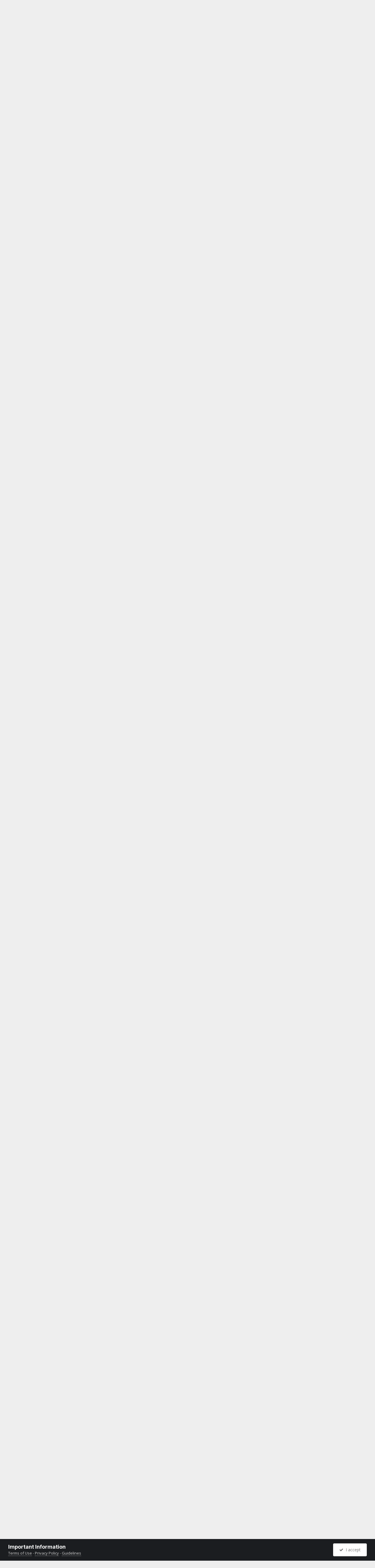

--- FILE ---
content_type: text/html;charset=UTF-8
request_url: https://forum.armbian.com/topic/15981-box86-on-the-rk3399-with-armbian-reforged/
body_size: 18598
content:
<!DOCTYPE html>
<html lang="en-US" dir="ltr">
	<head>
		<meta charset="utf-8">
        
		<title>Box86 on the RK3399 with Armbian Reforged - Beginners - Armbian Community Forums</title>
		
			<script>
  (function(i,s,o,g,r,a,m){i['GoogleAnalyticsObject']=r;i[r]=i[r]||function(){
  (i[r].q=i[r].q||[]).push(arguments)},i[r].l=1*new Date();a=s.createElement(o),
  m=s.getElementsByTagName(o)[0];a.async=1;a.src=g;m.parentNode.insertBefore(a,m)
  })(window,document,'script','//www.google-analytics.com/analytics.js','ga');

  ga('create', 'UA-284946-7', 'auto');
  ga('send', 'pageview');

</script>
		
		
		
		

	<meta name="viewport" content="width=device-width, initial-scale=1">


	
	
		<meta property="og:image" content="https://forum.armbian.com/uploads/monthly_2018_11/app-icon-facebook.png.1de6d18d1cb2e304bd3c5d7737b2b476.png">
	


	<meta name="twitter:card" content="summary_large_image" />


	
		<meta name="twitter:site" content="@armbian" />
	



	
		
			
				<meta property="og:title" content="Box86 on the RK3399 with Armbian Reforged">
			
		
	

	
		
			
				<meta property="og:type" content="website">
			
		
	

	
		
			
				<meta property="og:url" content="https://forum.armbian.com/topic/15981-box86-on-the-rk3399-with-armbian-reforged/">
			
		
	

	
		
			
				<meta name="description" content="Hi all. @Salvador Liébana has made a preview Armbian image with many emulators preinstalled. Also Box86 with which you can play x86 Windows games and x86 Linux games. Also running some Windows programs is possible with this. Download Armbian Forged : https://drive.google.com/file/d/1gQtgWz2pH2TX9...">
			
		
	

	
		
			
				<meta property="og:description" content="Hi all. @Salvador Liébana has made a preview Armbian image with many emulators preinstalled. Also Box86 with which you can play x86 Windows games and x86 Linux games. Also running some Windows programs is possible with this. Download Armbian Forged : https://drive.google.com/file/d/1gQtgWz2pH2TX9...">
			
		
	

	
		
			
				<meta property="og:updated_time" content="2020-11-24T14:26:56Z">
			
		
	

	
		
			
				<meta property="og:site_name" content="Armbian Community Forums">
			
		
	

	
		
			
				<meta property="og:locale" content="en_US">
			
		
	


	
		<link rel="canonical" href="https://forum.armbian.com/topic/15981-box86-on-the-rk3399-with-armbian-reforged/" />
	

<link rel="alternate" type="application/rss+xml" title="Armbian posts" href="https://forum.armbian.com/rss/1-armbian-posts.xml/" /><link rel="alternate" type="application/rss+xml" title="Armbian topics" href="https://forum.armbian.com/rss/2-armbian-topics.xml/" />



<link rel="manifest" href="https://forum.armbian.com/manifest.webmanifest/">
<meta name="msapplication-config" content="https://forum.armbian.com/browserconfig.xml/">
<meta name="msapplication-starturl" content="/">
<meta name="application-name" content="Armbian Community Forums">
<meta name="apple-mobile-web-app-title" content="Armbian Community Forums">

	<meta name="theme-color" content="#22242d">










<link rel="preload" href="//forum.armbian.com/applications/core/interface/font/fontawesome-webfont.woff2?v=4.7.0" as="font" crossorigin="anonymous">
		


	<link rel="preconnect" href="https://fonts.googleapis.com">
	<link rel="preconnect" href="https://fonts.gstatic.com" crossorigin>
	
		
			<link href="https://fonts.googleapis.com/css2?family=Inter:wght@300;400;500;600;700&display=swap" rel="stylesheet">
		
		
			<link href="https://fonts.googleapis.com/css2?family=Open%20Sans:wght@300;400;500;600;700&display=swap" rel="stylesheet">
		
	



	<link rel='stylesheet' href='https://forum.armbian.com/uploads/css_built_18/341e4a57816af3ba440d891ca87450ff_framework.css?v=310fdfdc1e1768294577' media='all'>

	<link rel='stylesheet' href='https://forum.armbian.com/uploads/css_built_18/05e81b71abe4f22d6eb8d1a929494829_responsive.css?v=310fdfdc1e1768294577' media='all'>

	<link rel='stylesheet' href='https://forum.armbian.com/uploads/css_built_18/20446cf2d164adcc029377cb04d43d17_flags.css?v=310fdfdc1e1768294577' media='all'>

	<link rel='stylesheet' href='https://forum.armbian.com/uploads/css_built_18/90eb5adf50a8c640f633d47fd7eb1778_core.css?v=310fdfdc1e1768294577' media='all'>

	<link rel='stylesheet' href='https://forum.armbian.com/uploads/css_built_18/5a0da001ccc2200dc5625c3f3934497d_core_responsive.css?v=310fdfdc1e1768294577' media='all'>

	<link rel='stylesheet' href='https://forum.armbian.com/uploads/css_built_18/4d6a11e8b4b62e126784f10092df229b_typicons.css?v=310fdfdc1e1768294577' media='all'>

	<link rel='stylesheet' href='https://forum.armbian.com/uploads/css_built_18/b894c0b8cc964798aa59066df91cdbe2_modern_tags.css?v=310fdfdc1e1768294577' media='all'>

	<link rel='stylesheet' href='https://forum.armbian.com/uploads/css_built_18/69941883edfaac0a1ab5196ef00be5c3_build.css?v=310fdfdc1e1768294577' media='all'>

	<link rel='stylesheet' href='https://forum.armbian.com/uploads/css_built_18/62e269ced0fdab7e30e026f1d30ae516_forums.css?v=310fdfdc1e1768294577' media='all'>

	<link rel='stylesheet' href='https://forum.armbian.com/uploads/css_built_18/76e62c573090645fb99a15a363d8620e_forums_responsive.css?v=310fdfdc1e1768294577' media='all'>

	<link rel='stylesheet' href='https://forum.armbian.com/uploads/css_built_18/ebdea0c6a7dab6d37900b9190d3ac77b_topics.css?v=310fdfdc1e1768294577' media='all'>

	<link rel='stylesheet' href='https://forum.armbian.com/uploads/css_built_18/549f8085911bad93f30809060d5bf79a_raffles.css?v=310fdfdc1e1768294577' media='all'>





<link rel='stylesheet' href='https://forum.armbian.com/uploads/css_built_18/258adbb6e4f3e83cd3b355f84e3fa002_custom.css?v=310fdfdc1e1768294577' media='all'>




		
		

	
	<link rel='shortcut icon' href='https://forum.armbian.com/uploads/monthly_2018_11/favicon.ico.23abcc75aef41cd036abdb91ded7951c.ico' type="image/x-icon">

	
        <!-- App Indexing for Google Search -->
        <link href="android-app://com.quoord.tapatalkpro.activity/tapatalk/forum.armbian.com/?location=topic&tid=15981&page=1&perpage=30&channel=google-indexing" rel="alternate" />
        <link href="ios-app://307880732/tapatalk/forum.armbian.com/?location=topic&tid=15981&page=1&perpage=30&channel=google-indexing" rel="alternate" />
        
        <link href="https://forum.armbian.com/topic/15981-box86-on-the-rk3399-with-armbian-reforged//applications/tapatalkapp/sources/manifest.json" rel="manifest">
        
        <meta name="apple-itunes-app" content="app-id=307880732, affiliate-data=at=10lR7C, app-argument=tapatalk://forum.armbian.com/?location=topic&tid=15981&page=1&perpage=30" />
        </head>
	<body class="ipsApp ipsApp_front ipsJS_none ipsClearfix" data-controller="core.front.core.app"  data-message=""  data-pageapp="forums" data-pagelocation="front" data-pagemodule="forums" data-pagecontroller="topic" data-pageid="15981"   >
		
        

        

		<a href="#ipsLayout_mainArea" class="ipsHide" title="Go to main content on this page" accesskey="m">Jump to content</a>
		





		<div id="ipsLayout_header" class="ipsClearfix">
			<header>
				<div class="ipsLayout_container">
					


<a href='https://forum.armbian.com/' id='elLogo' accesskey='1'><img src="https://forum.armbian.com/uploads/monthly_2026_01/logo9.png.42f2cff7f0f19030490d37280d806728.png" alt='Armbian Community Forums'></a>

					
						

	<ul id="elUserNav" class="ipsList_inline cSignedOut ipsResponsive_showDesktop">
		
        
		
        
        
            
            
	


	<li class='cUserNav_icon ipsHide' id='elCart_container'></li>
	<li class='elUserNav_sep ipsHide' id='elCart_sep'></li>

<li id="elSignInLink">
                <a href="https://forum.armbian.com/login/" data-ipsmenu-closeonclick="false" data-ipsmenu id="elUserSignIn">
                    Existing user? Sign In  <i class="fa fa-caret-down"></i>
                </a>
                
<div id='elUserSignIn_menu' class='ipsMenu ipsMenu_auto ipsHide'>
	<form accept-charset='utf-8' method='post' action='https://forum.armbian.com/login/'>
		<input type="hidden" name="csrfKey" value="57fb882ab08b6cb2512923dae192689d">
		<input type="hidden" name="ref" value="aHR0cHM6Ly9mb3J1bS5hcm1iaWFuLmNvbS90b3BpYy8xNTk4MS1ib3g4Ni1vbi10aGUtcmszMzk5LXdpdGgtYXJtYmlhbi1yZWZvcmdlZC8=">
		<div data-role="loginForm">
			
			
			
				<div class='ipsColumns ipsColumns_noSpacing'>
					<div class='ipsColumn ipsColumn_wide' id='elUserSignIn_internal'>
						
<div class="ipsPad ipsForm ipsForm_vertical">
	<h4 class="ipsType_sectionHead">Sign In</h4>
	<br><br>
	<ul class='ipsList_reset'>
		<li class="ipsFieldRow ipsFieldRow_noLabel ipsFieldRow_fullWidth">
			
			
				<input type="text" placeholder="Display Name or Email Address" name="auth" autocomplete="email">
			
		</li>
		<li class="ipsFieldRow ipsFieldRow_noLabel ipsFieldRow_fullWidth">
			<input type="password" placeholder="Password" name="password" autocomplete="current-password">
		</li>
		<li class="ipsFieldRow ipsFieldRow_checkbox ipsClearfix">
			<span class="ipsCustomInput">
				<input type="checkbox" name="remember_me" id="remember_me_checkbox" value="1" checked aria-checked="true">
				<span></span>
			</span>
			<div class="ipsFieldRow_content">
				<label class="ipsFieldRow_label" for="remember_me_checkbox">Remember me</label>
				<span class="ipsFieldRow_desc">Not recommended on shared computers</span>
			</div>
		</li>
		<li class="ipsFieldRow ipsFieldRow_fullWidth">
			<button type="submit" name="_processLogin" value="usernamepassword" class="ipsButton ipsButton_primary ipsButton_small" id="elSignIn_submit">Sign In</button>
			
				<p class="ipsType_right ipsType_small">
					
						<a href='https://forum.armbian.com/lostpassword/' data-ipsDialog data-ipsDialog-title='Forgot your password?'>
					
					Forgot your password?</a>
				</p>
			
		</li>
	</ul>
</div>
					</div>
					<div class='ipsColumn ipsColumn_wide'>
						<div class='ipsPadding' id='elUserSignIn_external'>
							<div class='ipsAreaBackground_light ipsPadding:half'>
								
									<p class='ipsType_reset ipsType_small ipsType_center'><strong>Or sign in with one of these services</strong></p>
								
								
									<div class='ipsType_center ipsMargin_top:half'>
										

<button type="submit" name="_processLogin" value="2" class='ipsButton ipsButton_verySmall ipsButton_fullWidth ipsSocial ipsSocial_facebook' style="background-color: #3a579a">
	
		<span class='ipsSocial_icon'>
			
				<i class='fa fa-facebook-official'></i>
			
		</span>
		<span class='ipsSocial_text'>Sign in with Facebook</span>
	
</button>
									</div>
								
									<div class='ipsType_center ipsMargin_top:half'>
										

<button type="submit" name="_processLogin" value="8" class='ipsButton ipsButton_verySmall ipsButton_fullWidth ipsSocial ipsSocial_microsoft' style="background-color: #008b00">
	
		<span class='ipsSocial_icon'>
			
				<i class='fa fa-windows'></i>
			
		</span>
		<span class='ipsSocial_text'>Sign in with Microsoft</span>
	
</button>
									</div>
								
									<div class='ipsType_center ipsMargin_top:half'>
										

<button type="submit" name="_processLogin" value="7" class='ipsButton ipsButton_verySmall ipsButton_fullWidth ipsSocial ipsSocial_linkedin' style="background-color: #007eb3">
	
		<span class='ipsSocial_icon'>
			
				<i class='fa fa-linkedin'></i>
			
		</span>
		<span class='ipsSocial_text'>Sign in with LinkedIn</span>
	
</button>
									</div>
								
									<div class='ipsType_center ipsMargin_top:half'>
										

<button type="submit" name="_processLogin" value="3" class='ipsButton ipsButton_verySmall ipsButton_fullWidth ipsSocial ipsSocial_google' style="background-color: #4285F4">
	
		<span class='ipsSocial_icon'>
			
				<i class='fa fa-google'></i>
			
		</span>
		<span class='ipsSocial_text'>Sign in with Google</span>
	
</button>
									</div>
								
							</div>
						</div>
					</div>
				</div>
			
		</div>
	</form>
</div>
            </li>
            
        
		
			<li>
				
					<a href="https://forum.armbian.com/register/" data-ipsdialog data-ipsdialog-size="narrow" data-ipsdialog-title="Sign Up"  id="elRegisterButton" class="ipsButton ipsButton_normal ipsButton_primary">Sign Up</a>
				
			</li>
		
	</ul>

						
<ul class='ipsMobileHamburger ipsList_reset ipsResponsive_hideDesktop'>
	<li data-ipsDrawer data-ipsDrawer-drawerElem='#elMobileDrawer'>
		<a href='#'>
			
			
				
			
			
			
			<i class='fa fa-navicon'></i>
		</a>
	</li>
</ul>
					
				</div>
			</header>
			

	<nav data-controller='core.front.core.navBar' class=' ipsResponsive_showDesktop'>
		<div class='ipsNavBar_primary ipsLayout_container '>
			<ul data-role="primaryNavBar" class='ipsClearfix'>
				


	
		
		
		<li  id='elNavSecondary_24' data-role="navBarItem" data-navApp="core" data-navExt="CustomItem">
			
			
				<a href="https://forum.armbian.com"  data-navItem-id="24" >
					Forums<span class='ipsNavBar_active__identifier'></span>
				</a>
			
			
				<ul class='ipsNavBar_secondary ipsHide' data-role='secondaryNavBar'>
					


	
		
		
		<li  id='elNavSecondary_55' data-role="navBarItem" data-navApp="staffappsystem" data-navExt="Applications">
			
			
				<a href="https://forum.armbian.com/staffapplications/"  data-navItem-id="55" >
					Applications<span class='ipsNavBar_active__identifier'></span>
				</a>
			
			
		</li>
	
	

	
		
		
		<li  id='elNavSecondary_52' data-role="navBarItem" data-navApp="memberlists" data-navExt="Memberlistpage">
			
			
				<a href="https://forum.armbian.com/members/"  data-navItem-id="52" >
					Moderators<span class='ipsNavBar_active__identifier'></span>
				</a>
			
			
		</li>
	
	

	
		
		
		<li  id='elNavSecondary_66' data-role="navBarItem" data-navApp="memberlists" data-navExt="Memberlistpage">
			
			
				<a href="https://forum.armbian.com/members/7-support/"  data-navItem-id="66" >
					Support<span class='ipsNavBar_active__identifier'></span>
				</a>
			
			
		</li>
	
	

	
	

	
		
		
		<li  id='elNavSecondary_65' data-role="navBarItem" data-navApp="memberlists" data-navExt="Memberlistpage">
			
			
				<a href="https://forum.armbian.com/members/7-support/"  data-navItem-id="65" >
					Support<span class='ipsNavBar_active__identifier'></span>
				</a>
			
			
		</li>
	
	

	
	

	
	

	
		
		
		<li  id='elNavSecondary_3' data-role="navBarItem" data-navApp="core" data-navExt="AllActivity">
			
			
				<a href="https://forum.armbian.com/discover/"  data-navItem-id="3" >
					All Activity<span class='ipsNavBar_active__identifier'></span>
				</a>
			
			
		</li>
	
	

	
		
		
		<li  id='elNavSecondary_4' data-role="navBarItem" data-navApp="core" data-navExt="YourActivityStreams">
			
			
				<a href="#" id="elNavigation_4" data-ipsMenu data-ipsMenu-appendTo='#elNavSecondary_24' data-ipsMenu-activeClass='ipsNavActive_menu' data-navItem-id="4" >
					My Activity Streams <i class="fa fa-caret-down"></i><span class='ipsNavBar_active__identifier'></span>
				</a>
				<ul id="elNavigation_4_menu" class="ipsMenu ipsMenu_auto ipsHide">
					

	
		
			<li class='ipsMenu_item' data-streamid='14'>
				<a href='https://forum.armbian.com/discover/14/' >
					Active threads
				</a>
			</li>
		
	

				</ul>
			
			
		</li>
	
	

	
	

	
	

					<li class='ipsHide' id='elNavigationMore_24' data-role='navMore'>
						<a href='#' data-ipsMenu data-ipsMenu-appendTo='#elNavigationMore_24' id='elNavigationMore_24_dropdown'>More <i class='fa fa-caret-down'></i></a>
						<ul class='ipsHide ipsMenu ipsMenu_auto' id='elNavigationMore_24_dropdown_menu' data-role='moreDropdown'></ul>
					</li>
				</ul>
			
		</li>
	
	

	
		
		
		<li  id='elNavSecondary_20' data-role="navBarItem" data-navApp="core" data-navExt="CustomItem">
			
			
				<a href="https://www.armbian.com/download/?device_support=Standard%20support"  data-navItem-id="20" >
					Download<span class='ipsNavBar_active__identifier'></span>
				</a>
			
			
				<ul class='ipsNavBar_secondary ipsHide' data-role='secondaryNavBar'>
					


	
		
		
		<li  id='elNavSecondary_61' data-role="navBarItem" data-navApp="core" data-navExt="CustomItem">
			
			
				<a href="https://www.armbian.com/download/?arch=aarch64&amp;device_support=Standard%20support"  data-navItem-id="61" >
					AARCH64<span class='ipsNavBar_active__identifier'></span>
				</a>
			
			
		</li>
	
	

	
		
		
		<li  id='elNavSecondary_60' data-role="navBarItem" data-navApp="core" data-navExt="CustomItem">
			
			
				<a href="https://www.armbian.com/download/?arch=riscv64"  data-navItem-id="60" >
					RISCV64<span class='ipsNavBar_active__identifier'></span>
				</a>
			
			
		</li>
	
	

	
		
		
		<li  id='elNavSecondary_62' data-role="navBarItem" data-navApp="core" data-navExt="CustomItem">
			
			
				<a href="https://www.armbian.com/download/?arch=amd64"  data-navItem-id="62" >
					AMD64<span class='ipsNavBar_active__identifier'></span>
				</a>
			
			
		</li>
	
	

	
		
		
		<li  id='elNavSecondary_63' data-role="navBarItem" data-navApp="core" data-navExt="CustomItem">
			
			
				<a href="https://www.armbian.com/download/?arch=armhf&amp;__year=2015-2020&amp;device_support=Standard%20support"  data-navItem-id="63" >
					ARMHF<span class='ipsNavBar_active__identifier'></span>
				</a>
			
			
		</li>
	
	

					<li class='ipsHide' id='elNavigationMore_20' data-role='navMore'>
						<a href='#' data-ipsMenu data-ipsMenu-appendTo='#elNavigationMore_20' id='elNavigationMore_20_dropdown'>More <i class='fa fa-caret-down'></i></a>
						<ul class='ipsHide ipsMenu ipsMenu_auto' id='elNavigationMore_20_dropdown_menu' data-role='moreDropdown'></ul>
					</li>
				</ul>
			
		</li>
	
	

	
	

	
		
		
		<li  id='elNavSecondary_26' data-role="navBarItem" data-navApp="core" data-navExt="CustomItem">
			
			
				<a href="https://docs.armbian.com"  data-navItem-id="26" >
					Documentation<span class='ipsNavBar_active__identifier'></span>
				</a>
			
			
		</li>
	
	

	
	

	
	

	
	

	
		
		
		<li  id='elNavSecondary_28' data-role="navBarItem" data-navApp="nexus" data-navExt="Subscriptions">
			
			
				<a href="https://forum.armbian.com/subscriptions/"  data-navItem-id="28" >
					Subscriptions<span class='ipsNavBar_active__identifier'></span>
				</a>
			
			
		</li>
	
	

	
		
		
		<li  id='elNavSecondary_27' data-role="navBarItem" data-navApp="nexus" data-navExt="Store">
			
			
				<a href="https://forum.armbian.com/store/"  data-navItem-id="27" >
					Store<span class='ipsNavBar_active__identifier'></span>
				</a>
			
			
				<ul class='ipsNavBar_secondary ipsHide' data-role='secondaryNavBar'>
					


	
	

	
	

	
	

	
	

					<li class='ipsHide' id='elNavigationMore_27' data-role='navMore'>
						<a href='#' data-ipsMenu data-ipsMenu-appendTo='#elNavigationMore_27' id='elNavigationMore_27_dropdown'>More <i class='fa fa-caret-down'></i></a>
						<ul class='ipsHide ipsMenu ipsMenu_auto' id='elNavigationMore_27_dropdown_menu' data-role='moreDropdown'></ul>
					</li>
				</ul>
			
		</li>
	
	

	
		
		
		<li  id='elNavSecondary_43' data-role="navBarItem" data-navApp="crowdfunding" data-navExt="crowdfunding">
			
			
				<a href="https://forum.armbian.com/crowdfunding/"  data-navItem-id="43" >
					Crowdfunding<span class='ipsNavBar_active__identifier'></span>
				</a>
			
			
		</li>
	
	

	
	

	
	

	
	

	
		
		
		<li  id='elNavSecondary_58' data-role="navBarItem" data-navApp="raffles" data-navExt="Raffles">
			
			
				<a href="https://forum.armbian.com/raffles/"  data-navItem-id="58" >
					Raffles<span class='ipsNavBar_active__identifier'></span>
				</a>
			
			
		</li>
	
	

	
		
		
		<li  id='elNavSecondary_59' data-role="navBarItem" data-navApp="communitymap" data-navExt="Communitymap">
			
			
				<a href="https://forum.armbian.com/communitymap/"  data-navItem-id="59" >
					Community Map<span class='ipsNavBar_active__identifier'></span>
				</a>
			
			
		</li>
	
	

				<li class='ipsHide' id='elNavigationMore' data-role='navMore'>
					<a href='#' data-ipsMenu data-ipsMenu-appendTo='#elNavigationMore' id='elNavigationMore_dropdown'>More</a>
					<ul class='ipsNavBar_secondary ipsHide' data-role='secondaryNavBar'>
						<li class='ipsHide' id='elNavigationMore_more' data-role='navMore'>
							<a href='#' data-ipsMenu data-ipsMenu-appendTo='#elNavigationMore_more' id='elNavigationMore_more_dropdown'>More <i class='fa fa-caret-down'></i></a>
							<ul class='ipsHide ipsMenu ipsMenu_auto' id='elNavigationMore_more_dropdown_menu' data-role='moreDropdown'></ul>
						</li>
					</ul>
				</li>
			</ul>
			

	<div id="elSearchWrapper">
		<div id="elSearch" data-controller="core.front.core.quickSearch">
			<form accept-charset="utf-8" action="//forum.armbian.com/search/?do=quicksearch" method="post">
                <input type="search" id="elSearchField" placeholder="Search..." name="q" autocomplete="off" aria-label="Search">
                <details class="cSearchFilter">
                    <summary class="cSearchFilter__text"></summary>
                    
                    <ul class="cSearchFilter__menu">
                        
                        <li><label><input type="radio" name="type" value="all" ><span class="cSearchFilter__menuText">Everywhere</span></label></li>
                        
                            
                                <li><label><input type="radio" name="type" value="contextual_{&quot;type&quot;:&quot;forums_topic&quot;,&quot;nodes&quot;:25}"  checked><span class="cSearchFilter__menuText">This Forum</span></label></li>
                            
                                <li><label><input type="radio" name="type" value="contextual_{&quot;type&quot;:&quot;forums_topic&quot;,&quot;item&quot;:15981}"  checked><span class="cSearchFilter__menuText">This Topic</span></label></li>
                            
                        
                        
                            <li><label><input type="radio" name="type" value="csegoogle" ><span class="cSearchFilter__menuText">Google</span></label></li>
                        
                            <li><label><input type="radio" name="type" value="forums_topic" ><span class="cSearchFilter__menuText">Topics</span></label></li>
                        
                            <li><label><input type="radio" name="type" value="nexus_package_item" ><span class="cSearchFilter__menuText">Products</span></label></li>
                        
                            <li><label><input type="radio" name="type" value="crowdfunding_project" ><span class="cSearchFilter__menuText">Projects</span></label></li>
                        
                            <li><label><input type="radio" name="type" value="staffappsystem_applicationrecord" ><span class="cSearchFilter__menuText">Positions</span></label></li>
                        
                            <li><label><input type="radio" name="type" value="calendar_event" ><span class="cSearchFilter__menuText">Events</span></label></li>
                        
                            <li><label><input type="radio" name="type" value="raffles_raffle" ><span class="cSearchFilter__menuText">Raffles</span></label></li>
                        
                            <li><label><input type="radio" name="type" value="communitymap_markers" ><span class="cSearchFilter__menuText">Markers</span></label></li>
                        
                            <li><label><input type="radio" name="type" value="core_members" ><span class="cSearchFilter__menuText">Members</span></label></li>
                        
                    </ul>

                </details>
				<button class="cSearchSubmit" type="submit" aria-label="Search"><i class="fa fa-search"></i></button>
			</form>
		</div>
	</div>

		</div>
	</nav>

			
<ul id='elMobileNav' class='ipsResponsive_hideDesktop' data-controller='core.front.core.mobileNav'>
	
		
			
			
				
				
			
				
					<li id='elMobileBreadcrumb'>
						<a href='https://forum.armbian.com/forum/25-beginners/'>
							<span>Beginners</span>
						</a>
					</li>
				
				
			
				
				
			
		
	
	
	
	<li >
		<a data-action="defaultStream" href='https://forum.armbian.com/discover/14/'><i class="fa fa-newspaper-o" aria-hidden="true"></i></a>
	</li>

	

	
		<li class='ipsJS_show'>
			<a href='https://forum.armbian.com/search/'><i class='fa fa-search'></i></a>
		</li>
	
</ul>
		</div>
		<main id="ipsLayout_body" class="ipsLayout_container">
			<div id="ipsLayout_contentArea">
				<div id="ipsLayout_contentWrapper">
					
<nav class='ipsBreadcrumb ipsBreadcrumb_top ipsFaded_withHover'>
	

	<ul class='ipsList_inline ipsPos_right'>
		
		<li >
			<a data-action="defaultStream" class='ipsType_light '  href='https://forum.armbian.com/discover/14/'><i class="fa fa-newspaper-o" aria-hidden="true"></i> <span>Active threads</span></a>
		</li>
		
	</ul>

	<ul data-role="breadcrumbList">
		<li>
			<a title="Home" href='https://forum.armbian.com/'>
				<span>Home <i class='fa fa-angle-right'></i></span>
			</a>
		</li>
		
		
			<li>
				
					<a href='https://forum.armbian.com/forum/23-using-armbian/'>
						<span>Using Armbian <i class='fa fa-angle-right' aria-hidden="true"></i></span>
					</a>
				
			</li>
		
			<li>
				
					<a href='https://forum.armbian.com/forum/25-beginners/'>
						<span>Beginners <i class='fa fa-angle-right' aria-hidden="true"></i></span>
					</a>
				
			</li>
		
			<li>
				
					Box86 on the RK3399 with Armbian Reforged
				
			</li>
		
	</ul>
</nav>
					
					<div id="ipsLayout_mainArea">

	
	
	

						
						
						
						

	




						



<div class="ipsPageHeader ipsResponsive_pull ipsBox ipsPadding sm:ipsPadding:half ipsMargin_bottom">
		
	
	<div class="ipsFlex ipsFlex-ai:center ipsFlex-fw:wrap ipsGap:4">
		<div class="ipsFlex-flex:11">
			<h1 class="ipsType_pageTitle ipsContained_container">
				

				
				
					<span class="ipsType_break ipsContained">
						<span>Box86 on the RK3399 with Armbian Reforged</span>
					</span>
				
			</h1>
			
			
		</div>
		
	</div>
	<hr class="ipsHr">
	<div class="ipsPageHeader__meta ipsFlex ipsFlex-jc:between ipsFlex-ai:center ipsFlex-fw:wrap ipsGap:3">
		<div class="ipsFlex-flex:11">
			<div class="ipsPhotoPanel ipsPhotoPanel_mini ipsPhotoPanel_notPhone ipsClearfix">
				


	<a href="https://forum.armbian.com/profile/8801-nicod/" rel="nofollow" data-ipsHover data-ipsHover-width="370" data-ipsHover-target="https://forum.armbian.com/profile/8801-nicod/?do=hovercard" class="ipsUserPhoto ipsUserPhoto_mini" title="Go to NicoD's profile">
		<img src='https://forum.armbian.com/uploads/monthly_2023_01/_nico_02.thumb.png.7fcce4355fb8bd69c0fb92bdc11e036d.png' alt='NicoD' loading="lazy">
	</a>

				<div>
					<p class="ipsType_reset ipsType_blendLinks">
						<span class="ipsType_normal">
						
							<strong>By 



<a href="https://forum.armbian.com/profile/8801-nicod/" rel="nofollow" data-ipshover data-ipshover-width="370" data-ipshover-target="https://forum.armbian.com/profile/8801-nicod/?do=hovercard&amp;referrer=https%253A%252F%252Fforum.armbian.com%252Ftopic%252F15981-box86-on-the-rk3399-with-armbian-reforged%252F" title="Go to NicoD's profile" class="ipsType_break">NicoD</a></strong><br>
							<span class="ipsType_light"><time datetime='2020-11-17T20:18:31Z' title='11/17/20 08:18  PM' data-short='5 yr'>November 17, 2020</time> in <a href="https://forum.armbian.com/forum/25-beginners/">

<span class="ipsBadge ipsBadge_pill" 


style="background-color: #2986cc; color: #ffffff;"
>Beginners</span>
</a></span>
						
						</span>
					</p>
				</div>
			</div>
		</div>
		
			<div class="ipsFlex-flex:01 ipsResponsive_hidePhone">
				<div class="ipsShareLinks">
					
						


    <a href='#elShareItem_997168402_menu' id='elShareItem_997168402' data-ipsMenu class='ipsShareButton ipsButton ipsButton_verySmall ipsButton_link ipsButton_link--light'>
        <span><i class='fa fa-share-alt'></i></span> &nbsp;Share
    </a>

    <div class='ipsPadding ipsMenu ipsMenu_normal ipsHide' id='elShareItem_997168402_menu' data-controller="core.front.core.sharelink">
        
        
        <span data-ipsCopy data-ipsCopy-flashmessage>
            <a href="https://forum.armbian.com/topic/15981-box86-on-the-rk3399-with-armbian-reforged/" class="ipsButton ipsButton_light ipsButton_small ipsButton_fullWidth" data-role="copyButton" data-clipboard-text="https://forum.armbian.com/topic/15981-box86-on-the-rk3399-with-armbian-reforged/" data-ipstooltip title='Copy Link to Clipboard'><i class="fa fa-clone"></i> https://forum.armbian.com/topic/15981-box86-on-the-rk3399-with-armbian-reforged/</a>
        </span>
        <ul class='ipsShareLinks ipsMargin_top:half'>
            
                <li>
<a href="https://www.linkedin.com/shareArticle?mini=true&amp;url=https%3A%2F%2Fforum.armbian.com%2Ftopic%2F15981-box86-on-the-rk3399-with-armbian-reforged%2F&amp;title=Box86+on+the+RK3399+with+Armbian+Reforged" rel="nofollow noopener" class="cShareLink cShareLink_linkedin" target="_blank" data-role="shareLink" title='Share on LinkedIn' data-ipsTooltip>
	<i class="fa fa-linkedin"></i>
</a></li>
            
                <li>
<a href="https://x.com/share?url=https%3A%2F%2Fforum.armbian.com%2Ftopic%2F15981-box86-on-the-rk3399-with-armbian-reforged%2F" class="cShareLink cShareLink_x" target="_blank" data-role="shareLink" title='Share on X' data-ipsTooltip rel='nofollow noopener'>
    <i class="fa fa-x"></i>
</a></li>
            
                <li>
<a href="https://www.facebook.com/sharer/sharer.php?u=https%3A%2F%2Fforum.armbian.com%2Ftopic%2F15981-box86-on-the-rk3399-with-armbian-reforged%2F" class="cShareLink cShareLink_facebook" target="_blank" data-role="shareLink" title='Share on Facebook' data-ipsTooltip rel='noopener nofollow'>
	<i class="fa fa-facebook"></i>
</a></li>
            
                <li>
<a href="https://www.reddit.com/submit?url=https%3A%2F%2Fforum.armbian.com%2Ftopic%2F15981-box86-on-the-rk3399-with-armbian-reforged%2F&amp;title=Box86+on+the+RK3399+with+Armbian+Reforged" rel="nofollow noopener" class="cShareLink cShareLink_reddit" target="_blank" title='Share on Reddit' data-ipsTooltip>
	<i class="fa fa-reddit"></i>
</a></li>
            
                <li>
<a href="mailto:?subject=Box86%20on%20the%20RK3399%20with%20Armbian%20Reforged&body=https%3A%2F%2Fforum.armbian.com%2Ftopic%2F15981-box86-on-the-rk3399-with-armbian-reforged%2F" rel='nofollow' class='cShareLink cShareLink_email' title='Share via email' data-ipsTooltip>
	<i class="fa fa-envelope"></i>
</a></li>
            
        </ul>
        
            <hr class='ipsHr'>
            <button class='ipsHide ipsButton ipsButton_verySmall ipsButton_light ipsButton_fullWidth ipsMargin_top:half' data-controller='core.front.core.webshare' data-role='webShare' data-webShareTitle='Box86 on the RK3399 with Armbian Reforged' data-webShareText='Box86 on the RK3399 with Armbian Reforged' data-webShareUrl='https://forum.armbian.com/topic/15981-box86-on-the-rk3399-with-armbian-reforged/'>More sharing options...</button>
        
    </div>

					
					
                    

					



					

<div data-followApp='forums' data-followArea='topic' data-followID='15981' data-controller='core.front.core.followButton'>
	

	<a href='https://forum.armbian.com/login/' rel="nofollow" class="ipsFollow ipsPos_middle ipsButton ipsButton_light ipsButton_verySmall ipsButton_disabled" data-role="followButton" data-ipsTooltip title='Sign in to follow this'>
		<span>Followers</span>
		<span class='ipsCommentCount'>0</span>
	</a>

</div>
				</div>
			</div>
					
	</div>
	
	
</div>








<div class="ipsClearfix">
	<ul class="ipsToolList ipsToolList_horizontal ipsClearfix ipsSpacer_both ipsResponsive_hidePhone">
		
		
			<li class="ipsResponsive_hidePhone">
				
					<a href="https://forum.armbian.com/forum/25-beginners/?do=add" rel="nofollow" class="ipsButton ipsButton_link ipsButton_medium ipsButton_fullWidth" title="Start a new topic in this forum">Start new topic</a>
				
			</li>
		
		
	
</ul>
</div>

<div id="comments" data-controller="core.front.core.commentFeed,forums.front.topic.view, core.front.core.ignoredComments" data-autopoll data-baseurl="https://forum.armbian.com/topic/15981-box86-on-the-rk3399-with-armbian-reforged/" data-lastpage data-feedid="topic-15981" class="cTopic ipsClear ipsSpacer_top">
	
			
	

	

<div data-controller='core.front.core.recommendedComments' data-url='https://forum.armbian.com/topic/15981-box86-on-the-rk3399-with-armbian-reforged/?recommended=comments' class='ipsRecommendedComments ipsHide'>
	<div data-role="recommendedComments">
		<h2 class='ipsType_sectionHead ipsType_large ipsType_bold ipsMargin_bottom'>Recommended Posts</h2>
		
	</div>
</div>
	
	<div id="elPostFeed" data-role="commentFeed" data-controller="core.front.core.moderation" >
		<form action="https://forum.armbian.com/topic/15981-box86-on-the-rk3399-with-armbian-reforged/?csrfKey=57fb882ab08b6cb2512923dae192689d&amp;do=multimodComment" method="post" data-ipspageaction data-role="moderationTools">
			
			
				

					

					
					



<a id="comment-112858"></a>
<article  id="elComment_112858" class="cPost ipsBox ipsResponsive_pull  ipsComment  ipsComment_parent ipsClearfix ipsClear ipsColumns ipsColumns_noSpacing ipsColumns_collapsePhone    ">
	

	

	<div class="cAuthorPane_mobile ipsResponsive_showPhone">
		<div class="cAuthorPane_photo">
			<div class="cAuthorPane_photoWrap">
				


	<a href="https://forum.armbian.com/profile/8801-nicod/" rel="nofollow" data-ipsHover data-ipsHover-width="370" data-ipsHover-target="https://forum.armbian.com/profile/8801-nicod/?do=hovercard" class="ipsUserPhoto ipsUserPhoto_large" title="Go to NicoD's profile">
		<img src='https://forum.armbian.com/uploads/monthly_2023_01/_nico_02.thumb.png.7fcce4355fb8bd69c0fb92bdc11e036d.png' alt='NicoD' loading="lazy">
	</a>

				
				<span class="cAuthorPane_badge cAuthorPane_badge--moderator" data-ipstooltip title="NicoD is a moderator"></span>
				
				
			</div>
		</div>
		<div class="cAuthorPane_content">
			<h3 class="ipsType_sectionHead cAuthorPane_author ipsType_break ipsType_blendLinks ipsFlex ipsFlex-ai:center">
				



<a href="https://forum.armbian.com/profile/8801-nicod/" rel="nofollow" data-ipshover data-ipshover-width="370" data-ipshover-target="https://forum.armbian.com/profile/8801-nicod/?do=hovercard&amp;referrer=https%253A%252F%252Fforum.armbian.com%252Ftopic%252F15981-box86-on-the-rk3399-with-armbian-reforged%252F" title="Go to NicoD's profile" class="ipsType_break"><span style='color:#'>NicoD</span></a>
			</h3>
			<div class="ipsType_light ipsType_reset">
				<a href="https://forum.armbian.com/topic/15981-box86-on-the-rk3399-with-armbian-reforged/?do=findComment&amp;comment=112858" rel="nofollow" class="ipsType_blendLinks">Posted <time datetime='2020-11-17T20:18:31Z' title='11/17/20 08:18  PM' data-short='5 yr'>November 17, 2020</time></a>
				
			</div>
		</div>
	</div>
	<aside class="ipsComment_author cAuthorPane ipsColumn ipsColumn_medium ipsResponsive_hidePhone">
		<h3 class="ipsType_sectionHead cAuthorPane_author ipsType_blendLinks ipsType_break">
<strong>



<a href="https://forum.armbian.com/profile/8801-nicod/" rel="nofollow" data-ipshover data-ipshover-width="370" data-ipshover-target="https://forum.armbian.com/profile/8801-nicod/?do=hovercard&amp;referrer=https%253A%252F%252Fforum.armbian.com%252Ftopic%252F15981-box86-on-the-rk3399-with-armbian-reforged%252F" title="Go to NicoD's profile" class="ipsType_break">NicoD</a></strong>
			
		</h3>
		<ul class="cAuthorPane_info ipsList_reset">
			<li data-role="photo" class="cAuthorPane_photo">
				<div class="cAuthorPane_photoWrap">
					


	<a href="https://forum.armbian.com/profile/8801-nicod/" rel="nofollow" data-ipsHover data-ipsHover-width="370" data-ipsHover-target="https://forum.armbian.com/profile/8801-nicod/?do=hovercard" class="ipsUserPhoto ipsUserPhoto_large" title="Go to NicoD's profile">
		<img src='https://forum.armbian.com/uploads/monthly_2023_01/_nico_02.thumb.png.7fcce4355fb8bd69c0fb92bdc11e036d.png' alt='NicoD' loading="lazy">
	</a>

					
						<span class="cAuthorPane_badge cAuthorPane_badge--moderator" data-ipstooltip title="NicoD is a moderator"></span>
					
					
				</div>
			</li>
			
				

	<li data-role="group">
		<span style='color:#'>Moderators</span>
	</li>





    
            
                <li data-role="axen-group-secondary"><span style='color:#45818e'>Contributor/Maintainer</span></li>
            

            
    



	
	
	
		
			<li class='nbSecGroupIcons nbSecGroupIconsPost ipsResponsive_hidePhone ipsPad_bottom' data-ipsTooltip title='Community Supporter Subscriber'>
				
					
					<a href="https://forum.armbian.com/subscriptions/"  target="_blank" rel="noopener noreferrer">
				
					<img src='https://forum.armbian.com/uploads/monthly_2020_03/green_donator.png.6072c249bc6108a8d6c890c3c17d4696.png' alt='Community Supporter Subscriber' class='cAuthorGroupIcon'>
				
					</a>
				
			</li>
			
			
		
	
		
	
	

				
			
			
				<li data-role="stats" class="ipsMargin_top">
					<ul class="ipsList_reset ipsType_light ipsFlex ipsFlex-ai:center ipsFlex-jc:center ipsGap_row:2 cAuthorPane_stats">
						<li>
							<!--
								<a href="https://forum.armbian.com/profile/8801-nicod/content/" rel="nofollow" title="1426 posts" data-ipsTooltip class="ipsType_blendLinks">
							
								<i class="fa fa-comment"></i> 1.4k
							
								</a>
							-->
						</li>
						
							<li>
								
									<a href="https://forum.armbian.com/profile/8801-nicod/solutions/" rel="nofollow" title="10 solutions" data-ipstooltip class="ipsType_blendLinks">
										
									   <i class="fa fa-check-circle"></i> 10
								
									</a>
								
							</li>
						
					</ul>
				</li>
			
			
				<!--
-->
			
		

	
	
</ul>
	</aside>
	<div class="ipsColumn ipsColumn_fluid ipsMargin:none">
		

<div id="comment-112858_wrap" data-controller="core.front.core.comment" data-commentapp="forums" data-commenttype="forums" data-commentid="112858" data-quotedata="{&quot;userid&quot;:8801,&quot;username&quot;:&quot;NicoD&quot;,&quot;timestamp&quot;:1605644311,&quot;contentapp&quot;:&quot;forums&quot;,&quot;contenttype&quot;:&quot;forums&quot;,&quot;contentid&quot;:15981,&quot;contentclass&quot;:&quot;forums_Topic&quot;,&quot;contentcommentid&quot;:112858}" class="ipsComment_content ipsType_medium">

	<div class="ipsComment_meta ipsType_light ipsFlex ipsFlex-ai:center ipsFlex-jc:between ipsFlex-fd:row-reverse">
		<div class="ipsType_light ipsType_reset ipsType_blendLinks ipsComment_toolWrap">
			<div class="ipsResponsive_hidePhone ipsComment_badges">
				<ul class="ipsList_reset ipsFlex ipsFlex-jc:end ipsFlex-fw:wrap ipsGap:2 ipsGap_row:1">
					
					
					
					
					
				</ul>
			</div>
			<ul class="ipsList_reset ipsComment_tools">
				<li>
					<a href="#elControls_112858_menu" class="ipsComment_ellipsis" id="elControls_112858" title="More options..." data-ipsmenu data-ipsmenu-appendto="#comment-112858_wrap"><i class="fa fa-ellipsis-h"></i></a>
					<ul id="elControls_112858_menu" class="ipsMenu ipsMenu_narrow ipsHide">
						
						
                        
						
						
						
							
								
							
							
							
							
							
							
						
					</ul>
				</li>
				
			</ul>
		</div>

		<div class="ipsType_reset ipsResponsive_hidePhone">
		   
		   Posted <time datetime='2020-11-17T20:18:31Z' title='11/17/20 08:18  PM' data-short='5 yr'>November 17, 2020</time>
		   
			
			<span class="ipsResponsive_hidePhone">
				
					(edited)
				
				
			</span>
		</div>
	</div>

	

    

	<div class="cPost_contentWrap">
		
		<div data-role="commentContent" class="ipsType_normal ipsType_richText ipsPadding_bottom ipsContained" data-controller="core.front.core.lightboxedImages">
			<p>
	Hi all.<br />
	<a contenteditable="false" data-ipshover="" data-ipshover-target="https://forum.armbian.com/profile/6175-salvador-li%C3%A9bana/?do=hovercard" data-mentionid="6175" href="https://forum.armbian.com/profile/6175-salvador-li%C3%A9bana/" rel="">@Salvador Liébana</a> has made a preview Armbian image with many emulators preinstalled.<br />
	Also Box86 with which you can play x86 Windows games and x86 Linux games.<br />
	Also running some Windows programs is possible with this.<br />
	<br />
	Download Armbian Forged <span>: <a href="https://drive.google.com/file/d/1gQtgWz2pH2TX9Qs_bcDU9zn7w4edfcVf/view?fbclid=IwAR0SRSC8M_1_qm825n4Bd7bqjLmO30qTpFo73qQQga-TC_LRuc2BVFcGzKU" rel="external nofollow">https://drive.google.com/file/d/1gQtgWz2pH2TX9Qs_bcDU9zn7w4edfcVf/view?fbclid=IwAR0SRSC8M_1_qm825n4Bd7bqjLmO30qTpFo73qQQga-TC_LRuc2BVFcGzKU</a></span><br />
	<br />
	Here my video about Windows games on the preview build.
</p>

<div class="ipsEmbeddedVideo">
	<div>
		<iframe allowfullscreen="" frameborder="0" height="270" width="480" data-embed-src="https://www.youtube.com/embed/TfqHe49fwzQ?feature=oembed"></iframe>
	</div>
</div>

<p>
	<br />
	Here some videos of <a contenteditable="false" data-ipshover="" data-ipshover-target="https://forum.armbian.com/profile/6175-salvador-li%C3%A9bana/?do=hovercard" data-mentionid="6175" href="https://forum.armbian.com/profile/6175-salvador-li%C3%A9bana/" rel="">@Salvador Liébana</a> himself.
</p>

<p>
	 
</p>

<div class="ipsEmbeddedVideo">
	<div>
		<iframe allowfullscreen="" frameborder="0" height="270" width="480" data-embed-src="https://www.youtube.com/embed/6br6dsp3oY4?feature=oembed"></iframe>
	</div>
</div>

<p>
	 
</p>

<div class="ipsEmbeddedVideo">
	<div>
		<iframe allowfullscreen="" frameborder="0" height="270" width="480" data-embed-src="https://www.youtube.com/embed/keqr_l7quVU?feature=oembed"></iframe>
	</div>
</div>

<div class="ipsEmbeddedVideo">
	<div>
		<iframe allowfullscreen="" frameborder="0" height="270" width="480" data-embed-src="https://www.youtube.com/embed/TzdUhT6z8r8?feature=oembed"></iframe>
	</div>
</div>

<p>
	 
</p>


			
				

<span class='ipsType_reset ipsType_medium ipsType_light' data-excludequote>
	<strong>Edited <time datetime='2020-11-22T04:54:31Z' title='11/22/20 04:54  AM' data-short='5 yr'>November 22, 2020</time> by NicoD</strong>
	
		<br>added link
	
	
</span>
			
		</div>

		
			<div class="ipsItemControls">
				
					
						

	<div data-controller='core.front.core.reaction' class='ipsItemControls_right ipsClearfix '>	
		<div class='ipsReact ipsPos_right'>
			
				
				<div class='ipsReact_reactCountOnly ipsAreaBackground_positive ipsType_blendLinks ' data-role='reactCount'>
					
						<a href='https://forum.armbian.com/topic/15981-box86-on-the-rk3399-with-armbian-reforged/?do=showReactionsComment&amp;comment=112858' data-ipsTooltip title='See who reacted to this' data-ipsDialog data-ipsDialog-title='See who reacted to this'>
					
					<span data-role='reactCountText'>1</span>
					
						</a>
					
				</div>
			
			
			
		</div>
	</div>

					
				
				<ul class="ipsComment_controls ipsClearfix ipsItemControls_left" data-role="commentControls">
					
						
						
						
						
												
					
					<li class="ipsHide" data-role="commentLoading">
						<span class="ipsLoading ipsLoading_tiny ipsLoading_noAnim"></span>
					</li>
				</ul>
			</div>
		

		
	</div>

	
    
</div>

	</div>
</article>

					
					
						<table width=100% background=white><tr><td height=120 align=center>
<div style="width:728px; height:90px; padding:15px; background-color:white; color: black; display:flex; justify-content:center; align-items:center; text-align:center; ">
<a style="color:black;" href=https://docs.armbian.com/User-Guide_Armbian-Software/DNS/#pi-hole-dns-ad-blocker>Want an ad-free browsing experience? <b>Install Pi-hole</b> on your SBC and enjoy a faster, cleaner internet for all your devices. Setup is simple! </a>
 </div>
  </td></tr></table>
					
					
				

					

					
					



<a id="comment-113373"></a>
<article  id="elComment_113373" class="cPost ipsBox ipsResponsive_pull  ipsComment  ipsComment_parent ipsClearfix ipsClear ipsColumns ipsColumns_noSpacing ipsColumns_collapsePhone    ">
	

	

	<div class="cAuthorPane_mobile ipsResponsive_showPhone">
		<div class="cAuthorPane_photo">
			<div class="cAuthorPane_photoWrap">
				


	<a href="https://forum.armbian.com/profile/8801-nicod/" rel="nofollow" data-ipsHover data-ipsHover-width="370" data-ipsHover-target="https://forum.armbian.com/profile/8801-nicod/?do=hovercard" class="ipsUserPhoto ipsUserPhoto_large" title="Go to NicoD's profile">
		<img src='https://forum.armbian.com/uploads/monthly_2023_01/_nico_02.thumb.png.7fcce4355fb8bd69c0fb92bdc11e036d.png' alt='NicoD' loading="lazy">
	</a>

				
				<span class="cAuthorPane_badge cAuthorPane_badge--moderator" data-ipstooltip title="NicoD is a moderator"></span>
				
				
			</div>
		</div>
		<div class="cAuthorPane_content">
			<h3 class="ipsType_sectionHead cAuthorPane_author ipsType_break ipsType_blendLinks ipsFlex ipsFlex-ai:center">
				



<a href="https://forum.armbian.com/profile/8801-nicod/" rel="nofollow" data-ipshover data-ipshover-width="370" data-ipshover-target="https://forum.armbian.com/profile/8801-nicod/?do=hovercard&amp;referrer=https%253A%252F%252Fforum.armbian.com%252Ftopic%252F15981-box86-on-the-rk3399-with-armbian-reforged%252F" title="Go to NicoD's profile" class="ipsType_break"><span style='color:#'>NicoD</span></a>
			</h3>
			<div class="ipsType_light ipsType_reset">
				<a href="https://forum.armbian.com/topic/15981-box86-on-the-rk3399-with-armbian-reforged/?do=findComment&amp;comment=113373" rel="nofollow" class="ipsType_blendLinks">Posted <time datetime='2020-11-23T18:04:28Z' title='11/23/20 06:04  PM' data-short='5 yr'>November 23, 2020</time></a>
				
			</div>
		</div>
	</div>
	<aside class="ipsComment_author cAuthorPane ipsColumn ipsColumn_medium ipsResponsive_hidePhone">
		<h3 class="ipsType_sectionHead cAuthorPane_author ipsType_blendLinks ipsType_break">
<strong>



<a href="https://forum.armbian.com/profile/8801-nicod/" rel="nofollow" data-ipshover data-ipshover-width="370" data-ipshover-target="https://forum.armbian.com/profile/8801-nicod/?do=hovercard&amp;referrer=https%253A%252F%252Fforum.armbian.com%252Ftopic%252F15981-box86-on-the-rk3399-with-armbian-reforged%252F" title="Go to NicoD's profile" class="ipsType_break">NicoD</a></strong>
			
		</h3>
		<ul class="cAuthorPane_info ipsList_reset">
			<li data-role="photo" class="cAuthorPane_photo">
				<div class="cAuthorPane_photoWrap">
					


	<a href="https://forum.armbian.com/profile/8801-nicod/" rel="nofollow" data-ipsHover data-ipsHover-width="370" data-ipsHover-target="https://forum.armbian.com/profile/8801-nicod/?do=hovercard" class="ipsUserPhoto ipsUserPhoto_large" title="Go to NicoD's profile">
		<img src='https://forum.armbian.com/uploads/monthly_2023_01/_nico_02.thumb.png.7fcce4355fb8bd69c0fb92bdc11e036d.png' alt='NicoD' loading="lazy">
	</a>

					
						<span class="cAuthorPane_badge cAuthorPane_badge--moderator" data-ipstooltip title="NicoD is a moderator"></span>
					
					
				</div>
			</li>
			
				

	<li data-role="group">
		<span style='color:#'>Moderators</span>
	</li>





    
            
                <li data-role="axen-group-secondary"><span style='color:#45818e'>Contributor/Maintainer</span></li>
            

            
    



	
	
	
		
			<li class='nbSecGroupIcons nbSecGroupIconsPost ipsResponsive_hidePhone ipsPad_bottom' data-ipsTooltip title='Community Supporter Subscriber'>
				
					
					<a href="https://forum.armbian.com/subscriptions/"  target="_blank" rel="noopener noreferrer">
				
					<img src='https://forum.armbian.com/uploads/monthly_2020_03/green_donator.png.6072c249bc6108a8d6c890c3c17d4696.png' alt='Community Supporter Subscriber' class='cAuthorGroupIcon'>
				
					</a>
				
			</li>
			
			
		
	
		
	
	

				
			
			
				<li data-role="stats" class="ipsMargin_top">
					<ul class="ipsList_reset ipsType_light ipsFlex ipsFlex-ai:center ipsFlex-jc:center ipsGap_row:2 cAuthorPane_stats">
						<li>
							<!--
								<a href="https://forum.armbian.com/profile/8801-nicod/content/" rel="nofollow" title="1426 posts" data-ipsTooltip class="ipsType_blendLinks">
							
								<i class="fa fa-comment"></i> 1.4k
							
								</a>
							-->
						</li>
						
							<li>
								
									<a href="https://forum.armbian.com/profile/8801-nicod/solutions/" rel="nofollow" title="10 solutions" data-ipstooltip class="ipsType_blendLinks">
										
									   <i class="fa fa-check-circle"></i> 10
								
									</a>
								
							</li>
						
					</ul>
				</li>
			
			
				<!--
-->
			
		

	
	
</ul>
	</aside>
	<div class="ipsColumn ipsColumn_fluid ipsMargin:none">
		

<div id="comment-113373_wrap" data-controller="core.front.core.comment" data-commentapp="forums" data-commenttype="forums" data-commentid="113373" data-quotedata="{&quot;userid&quot;:8801,&quot;username&quot;:&quot;NicoD&quot;,&quot;timestamp&quot;:1606154668,&quot;contentapp&quot;:&quot;forums&quot;,&quot;contenttype&quot;:&quot;forums&quot;,&quot;contentid&quot;:15981,&quot;contentclass&quot;:&quot;forums_Topic&quot;,&quot;contentcommentid&quot;:113373}" class="ipsComment_content ipsType_medium">

	<div class="ipsComment_meta ipsType_light ipsFlex ipsFlex-ai:center ipsFlex-jc:between ipsFlex-fd:row-reverse">
		<div class="ipsType_light ipsType_reset ipsType_blendLinks ipsComment_toolWrap">
			<div class="ipsResponsive_hidePhone ipsComment_badges">
				<ul class="ipsList_reset ipsFlex ipsFlex-jc:end ipsFlex-fw:wrap ipsGap:2 ipsGap_row:1">
					
						<li><strong class="ipsBadge ipsBadge_large ipsComment_authorBadge">Author</strong></li>
					
					
					
					
					
				</ul>
			</div>
			<ul class="ipsList_reset ipsComment_tools">
				<li>
					<a href="#elControls_113373_menu" class="ipsComment_ellipsis" id="elControls_113373" title="More options..." data-ipsmenu data-ipsmenu-appendto="#comment-113373_wrap"><i class="fa fa-ellipsis-h"></i></a>
					<ul id="elControls_113373_menu" class="ipsMenu ipsMenu_narrow ipsHide">
						
						
                        
						
						
						
							
								
							
							
							
							
							
							
						
					</ul>
				</li>
				
			</ul>
		</div>

		<div class="ipsType_reset ipsResponsive_hidePhone">
		   
		   Posted <time datetime='2020-11-23T18:04:28Z' title='11/23/20 06:04  PM' data-short='5 yr'>November 23, 2020</time>
		   
			
			<span class="ipsResponsive_hidePhone">
				
				
			</span>
		</div>
	</div>

	

    

	<div class="cPost_contentWrap">
		
		<div data-role="commentContent" class="ipsType_normal ipsType_richText ipsPadding_bottom ipsContained" data-controller="core.front.core.lightboxedImages">
			<p>
	Armbian Reforged has been released. Here my video on how to install it and set it up on your RK3399 device.
</p>

<div class="ipsEmbeddedVideo">
	<div>
		<iframe allowfullscreen="" frameborder="0" height="270" width="480" data-embed-src="https://www.youtube.com/embed/lSvCAuRvg5U?feature=oembed"></iframe>
	</div>
</div>

<p>
	<br />
	Here again the download link : <a href="https://drive.google.com/file/d/1gQtgWz2pH2TX9Qs_bcDU9zn7w4edfcVf/view?fbclid=IwAR0SRSC8M_1_qm825n4Bd7bqjLmO30qTpFo73qQQga-TC_LRuc2BVFcGzKU" rel="external nofollow">https://drive.google.com/file/d/1gQtgWz2pH2TX9Qs_bcDU9zn7w4edfcVf/view?fbclid=IwAR0SRSC8M_1_qm825n4Bd7bqjLmO30qTpFo73qQQga-TC_LRuc2BVFcGzKU</a><br />
	Enjoy
</p>


			
		</div>

		
			<div class="ipsItemControls">
				
					
						

	<div data-controller='core.front.core.reaction' class='ipsItemControls_right ipsClearfix '>	
		<div class='ipsReact ipsPos_right'>
			
				
				<div class='ipsReact_reactCountOnly ipsAreaBackground_positive ipsType_blendLinks ' data-role='reactCount'>
					
						<a href='https://forum.armbian.com/topic/15981-box86-on-the-rk3399-with-armbian-reforged/?do=showReactionsComment&amp;comment=113373' data-ipsTooltip title='See who reacted to this' data-ipsDialog data-ipsDialog-title='See who reacted to this'>
					
					<span data-role='reactCountText'>1</span>
					
						</a>
					
				</div>
			
			
			
		</div>
	</div>

					
				
				<ul class="ipsComment_controls ipsClearfix ipsItemControls_left" data-role="commentControls">
					
						
						
						
						
												
					
					<li class="ipsHide" data-role="commentLoading">
						<span class="ipsLoading ipsLoading_tiny ipsLoading_noAnim"></span>
					</li>
				</ul>
			</div>
		

		
	</div>

	
    
</div>

	</div>
</article>

					
					
					
				

					

					
					



<a id="comment-113401"></a>
<article  id="elComment_113401" class="cPost ipsBox ipsResponsive_pull  ipsComment  ipsComment_parent ipsClearfix ipsClear ipsColumns ipsColumns_noSpacing ipsColumns_collapsePhone    ">
	

	

	<div class="cAuthorPane_mobile ipsResponsive_showPhone">
		<div class="cAuthorPane_photo">
			<div class="cAuthorPane_photoWrap">
				


	<a href="https://forum.armbian.com/profile/1231-lanefu/" rel="nofollow" data-ipsHover data-ipsHover-width="370" data-ipsHover-target="https://forum.armbian.com/profile/1231-lanefu/?do=hovercard" class="ipsUserPhoto ipsUserPhoto_large" title="Go to lanefu's profile">
		<img src='https://forum.armbian.com/uploads/monthly_2022_10/LJ-Science-Greyscale.thumb.jpg.f89e5711fe096ec521711dcbe477feea.jpg' alt='lanefu' loading="lazy">
	</a>

				
				<span class="cAuthorPane_badge cAuthorPane_badge--moderator" data-ipstooltip title="lanefu is a moderator"></span>
				
				
			</div>
		</div>
		<div class="cAuthorPane_content">
			<h3 class="ipsType_sectionHead cAuthorPane_author ipsType_break ipsType_blendLinks ipsFlex ipsFlex-ai:center">
				



<a href="https://forum.armbian.com/profile/1231-lanefu/" rel="nofollow" data-ipshover data-ipshover-width="370" data-ipshover-target="https://forum.armbian.com/profile/1231-lanefu/?do=hovercard&amp;referrer=https%253A%252F%252Fforum.armbian.com%252Ftopic%252F15981-box86-on-the-rk3399-with-armbian-reforged%252F" title="Go to lanefu's profile" class="ipsType_break">lanefu</a>
			</h3>
			<div class="ipsType_light ipsType_reset">
				<a href="https://forum.armbian.com/topic/15981-box86-on-the-rk3399-with-armbian-reforged/?do=findComment&amp;comment=113401" rel="nofollow" class="ipsType_blendLinks">Posted <time datetime='2020-11-24T02:02:10Z' title='11/24/20 02:02  AM' data-short='5 yr'>November 24, 2020</time></a>
				
			</div>
		</div>
	</div>
	<aside class="ipsComment_author cAuthorPane ipsColumn ipsColumn_medium ipsResponsive_hidePhone">
		<h3 class="ipsType_sectionHead cAuthorPane_author ipsType_blendLinks ipsType_break">
<strong>



<a href="https://forum.armbian.com/profile/1231-lanefu/" rel="nofollow" data-ipshover data-ipshover-width="370" data-ipshover-target="https://forum.armbian.com/profile/1231-lanefu/?do=hovercard&amp;referrer=https%253A%252F%252Fforum.armbian.com%252Ftopic%252F15981-box86-on-the-rk3399-with-armbian-reforged%252F" title="Go to lanefu's profile" class="ipsType_break">lanefu</a></strong>
			
		</h3>
		<ul class="cAuthorPane_info ipsList_reset">
			<li data-role="photo" class="cAuthorPane_photo">
				<div class="cAuthorPane_photoWrap">
					


	<a href="https://forum.armbian.com/profile/1231-lanefu/" rel="nofollow" data-ipsHover data-ipsHover-width="370" data-ipsHover-target="https://forum.armbian.com/profile/1231-lanefu/?do=hovercard" class="ipsUserPhoto ipsUserPhoto_large" title="Go to lanefu's profile">
		<img src='https://forum.armbian.com/uploads/monthly_2022_10/LJ-Science-Greyscale.thumb.jpg.f89e5711fe096ec521711dcbe477feea.jpg' alt='lanefu' loading="lazy">
	</a>

					
						<span class="cAuthorPane_badge cAuthorPane_badge--moderator" data-ipstooltip title="lanefu is a moderator"></span>
					
					
				</div>
			</li>
			
				

	<li data-role="group">
		Members
	</li>





    
            
                <li data-role="axen-group-secondary">Management</li>
            

            
    
            
                <li data-role="axen-group-secondary"><span style='color:#45818e'>Contributor/Maintainer</span></li>
            

            
    



	
	
	
		
	
		
	
		
	
	

				
			
			
				<li data-role="stats" class="ipsMargin_top">
					<ul class="ipsList_reset ipsType_light ipsFlex ipsFlex-ai:center ipsFlex-jc:center ipsGap_row:2 cAuthorPane_stats">
						<li>
							<!--
								<a href="https://forum.armbian.com/profile/1231-lanefu/content/" rel="nofollow" title="1339 posts" data-ipsTooltip class="ipsType_blendLinks">
							
								<i class="fa fa-comment"></i> 1.3k
							
								</a>
							-->
						</li>
						
							<li>
								
									<a href="https://forum.armbian.com/profile/1231-lanefu/solutions/" rel="nofollow" title="9 solutions" data-ipstooltip class="ipsType_blendLinks">
										
									   <i class="fa fa-check-circle"></i> 9
								
									</a>
								
							</li>
						
					</ul>
				</li>
			
			
				<!--

	
	<li data-role='custom-field' class='ipsResponsive_hidePhone ipsType_break'>
		
<span class='ft'>Location: </span><span class='fc'>Richmond, VA</span>
	</li>
	
-->
			
		

	
	
</ul>
	</aside>
	<div class="ipsColumn ipsColumn_fluid ipsMargin:none">
		

<div id="comment-113401_wrap" data-controller="core.front.core.comment" data-commentapp="forums" data-commenttype="forums" data-commentid="113401" data-quotedata="{&quot;userid&quot;:1231,&quot;username&quot;:&quot;lanefu&quot;,&quot;timestamp&quot;:1606183330,&quot;contentapp&quot;:&quot;forums&quot;,&quot;contenttype&quot;:&quot;forums&quot;,&quot;contentid&quot;:15981,&quot;contentclass&quot;:&quot;forums_Topic&quot;,&quot;contentcommentid&quot;:113401}" class="ipsComment_content ipsType_medium">

	<div class="ipsComment_meta ipsType_light ipsFlex ipsFlex-ai:center ipsFlex-jc:between ipsFlex-fd:row-reverse">
		<div class="ipsType_light ipsType_reset ipsType_blendLinks ipsComment_toolWrap">
			<div class="ipsResponsive_hidePhone ipsComment_badges">
				<ul class="ipsList_reset ipsFlex ipsFlex-jc:end ipsFlex-fw:wrap ipsGap:2 ipsGap_row:1">
					
					
					
					
					
				</ul>
			</div>
			<ul class="ipsList_reset ipsComment_tools">
				<li>
					<a href="#elControls_113401_menu" class="ipsComment_ellipsis" id="elControls_113401" title="More options..." data-ipsmenu data-ipsmenu-appendto="#comment-113401_wrap"><i class="fa fa-ellipsis-h"></i></a>
					<ul id="elControls_113401_menu" class="ipsMenu ipsMenu_narrow ipsHide">
						
						
                        
						
						
						
							
								
							
							
							
							
							
							
						
					</ul>
				</li>
				
			</ul>
		</div>

		<div class="ipsType_reset ipsResponsive_hidePhone">
		   
		   Posted <time datetime='2020-11-24T02:02:10Z' title='11/24/20 02:02  AM' data-short='5 yr'>November 24, 2020</time>
		   
			
			<span class="ipsResponsive_hidePhone">
				
				
			</span>
		</div>
	</div>

	

    

	<div class="cPost_contentWrap">
		
		<div data-role="commentContent" class="ipsType_normal ipsType_richText ipsPadding_bottom ipsContained" data-controller="core.front.core.lightboxedImages">
			<p>
	Very nice!   Did you build from desktop branch or master?
</p>

<p>
	 
</p>

<p>
	Legacy kernel?
</p>


			
		</div>

		

		
			

		
	</div>

	
    
</div>

	</div>
</article>

					
					
					
				

					

					
					



<a id="comment-113414"></a>
<article  id="elComment_113414" class="cPost ipsBox ipsResponsive_pull  ipsComment  ipsComment_parent ipsClearfix ipsClear ipsColumns ipsColumns_noSpacing ipsColumns_collapsePhone    ">
	

	

	<div class="cAuthorPane_mobile ipsResponsive_showPhone">
		<div class="cAuthorPane_photo">
			<div class="cAuthorPane_photoWrap">
				


	<a href="https://forum.armbian.com/profile/8801-nicod/" rel="nofollow" data-ipsHover data-ipsHover-width="370" data-ipsHover-target="https://forum.armbian.com/profile/8801-nicod/?do=hovercard" class="ipsUserPhoto ipsUserPhoto_large" title="Go to NicoD's profile">
		<img src='https://forum.armbian.com/uploads/monthly_2023_01/_nico_02.thumb.png.7fcce4355fb8bd69c0fb92bdc11e036d.png' alt='NicoD' loading="lazy">
	</a>

				
				<span class="cAuthorPane_badge cAuthorPane_badge--moderator" data-ipstooltip title="NicoD is a moderator"></span>
				
				
			</div>
		</div>
		<div class="cAuthorPane_content">
			<h3 class="ipsType_sectionHead cAuthorPane_author ipsType_break ipsType_blendLinks ipsFlex ipsFlex-ai:center">
				



<a href="https://forum.armbian.com/profile/8801-nicod/" rel="nofollow" data-ipshover data-ipshover-width="370" data-ipshover-target="https://forum.armbian.com/profile/8801-nicod/?do=hovercard&amp;referrer=https%253A%252F%252Fforum.armbian.com%252Ftopic%252F15981-box86-on-the-rk3399-with-armbian-reforged%252F" title="Go to NicoD's profile" class="ipsType_break"><span style='color:#'>NicoD</span></a>
			</h3>
			<div class="ipsType_light ipsType_reset">
				<a href="https://forum.armbian.com/topic/15981-box86-on-the-rk3399-with-armbian-reforged/?do=findComment&amp;comment=113414" rel="nofollow" class="ipsType_blendLinks">Posted <time datetime='2020-11-24T08:02:51Z' title='11/24/20 08:02  AM' data-short='5 yr'>November 24, 2020</time></a>
				
			</div>
		</div>
	</div>
	<aside class="ipsComment_author cAuthorPane ipsColumn ipsColumn_medium ipsResponsive_hidePhone">
		<h3 class="ipsType_sectionHead cAuthorPane_author ipsType_blendLinks ipsType_break">
<strong>



<a href="https://forum.armbian.com/profile/8801-nicod/" rel="nofollow" data-ipshover data-ipshover-width="370" data-ipshover-target="https://forum.armbian.com/profile/8801-nicod/?do=hovercard&amp;referrer=https%253A%252F%252Fforum.armbian.com%252Ftopic%252F15981-box86-on-the-rk3399-with-armbian-reforged%252F" title="Go to NicoD's profile" class="ipsType_break">NicoD</a></strong>
			
		</h3>
		<ul class="cAuthorPane_info ipsList_reset">
			<li data-role="photo" class="cAuthorPane_photo">
				<div class="cAuthorPane_photoWrap">
					


	<a href="https://forum.armbian.com/profile/8801-nicod/" rel="nofollow" data-ipsHover data-ipsHover-width="370" data-ipsHover-target="https://forum.armbian.com/profile/8801-nicod/?do=hovercard" class="ipsUserPhoto ipsUserPhoto_large" title="Go to NicoD's profile">
		<img src='https://forum.armbian.com/uploads/monthly_2023_01/_nico_02.thumb.png.7fcce4355fb8bd69c0fb92bdc11e036d.png' alt='NicoD' loading="lazy">
	</a>

					
						<span class="cAuthorPane_badge cAuthorPane_badge--moderator" data-ipstooltip title="NicoD is a moderator"></span>
					
					
				</div>
			</li>
			
				

	<li data-role="group">
		<span style='color:#'>Moderators</span>
	</li>





    
            
                <li data-role="axen-group-secondary"><span style='color:#45818e'>Contributor/Maintainer</span></li>
            

            
    



	
	
	
		
			<li class='nbSecGroupIcons nbSecGroupIconsPost ipsResponsive_hidePhone ipsPad_bottom' data-ipsTooltip title='Community Supporter Subscriber'>
				
					
					<a href="https://forum.armbian.com/subscriptions/"  target="_blank" rel="noopener noreferrer">
				
					<img src='https://forum.armbian.com/uploads/monthly_2020_03/green_donator.png.6072c249bc6108a8d6c890c3c17d4696.png' alt='Community Supporter Subscriber' class='cAuthorGroupIcon'>
				
					</a>
				
			</li>
			
			
		
	
		
	
	

				
			
			
				<li data-role="stats" class="ipsMargin_top">
					<ul class="ipsList_reset ipsType_light ipsFlex ipsFlex-ai:center ipsFlex-jc:center ipsGap_row:2 cAuthorPane_stats">
						<li>
							<!--
								<a href="https://forum.armbian.com/profile/8801-nicod/content/" rel="nofollow" title="1426 posts" data-ipsTooltip class="ipsType_blendLinks">
							
								<i class="fa fa-comment"></i> 1.4k
							
								</a>
							-->
						</li>
						
							<li>
								
									<a href="https://forum.armbian.com/profile/8801-nicod/solutions/" rel="nofollow" title="10 solutions" data-ipstooltip class="ipsType_blendLinks">
										
									   <i class="fa fa-check-circle"></i> 10
								
									</a>
								
							</li>
						
					</ul>
				</li>
			
			
				<!--
-->
			
		

	
	
</ul>
	</aside>
	<div class="ipsColumn ipsColumn_fluid ipsMargin:none">
		

<div id="comment-113414_wrap" data-controller="core.front.core.comment" data-commentapp="forums" data-commenttype="forums" data-commentid="113414" data-quotedata="{&quot;userid&quot;:8801,&quot;username&quot;:&quot;NicoD&quot;,&quot;timestamp&quot;:1606204971,&quot;contentapp&quot;:&quot;forums&quot;,&quot;contenttype&quot;:&quot;forums&quot;,&quot;contentid&quot;:15981,&quot;contentclass&quot;:&quot;forums_Topic&quot;,&quot;contentcommentid&quot;:113414}" class="ipsComment_content ipsType_medium">

	<div class="ipsComment_meta ipsType_light ipsFlex ipsFlex-ai:center ipsFlex-jc:between ipsFlex-fd:row-reverse">
		<div class="ipsType_light ipsType_reset ipsType_blendLinks ipsComment_toolWrap">
			<div class="ipsResponsive_hidePhone ipsComment_badges">
				<ul class="ipsList_reset ipsFlex ipsFlex-jc:end ipsFlex-fw:wrap ipsGap:2 ipsGap_row:1">
					
						<li><strong class="ipsBadge ipsBadge_large ipsComment_authorBadge">Author</strong></li>
					
					
					
					
					
				</ul>
			</div>
			<ul class="ipsList_reset ipsComment_tools">
				<li>
					<a href="#elControls_113414_menu" class="ipsComment_ellipsis" id="elControls_113414" title="More options..." data-ipsmenu data-ipsmenu-appendto="#comment-113414_wrap"><i class="fa fa-ellipsis-h"></i></a>
					<ul id="elControls_113414_menu" class="ipsMenu ipsMenu_narrow ipsHide">
						
						
                        
						
						
						
							
								
							
							
							
							
							
							
						
					</ul>
				</li>
				
			</ul>
		</div>

		<div class="ipsType_reset ipsResponsive_hidePhone">
		   
		   Posted <time datetime='2020-11-24T08:02:51Z' title='11/24/20 08:02  AM' data-short='5 yr'>November 24, 2020</time>
		   
			
			<span class="ipsResponsive_hidePhone">
				
				
			</span>
		</div>
	</div>

	

    

	<div class="cPost_contentWrap">
		
		<div data-role="commentContent" class="ipsType_normal ipsType_richText ipsPadding_bottom ipsContained" data-controller="core.front.core.lightboxedImages">
			<blockquote class="ipsQuote" data-ipsquote="" data-ipsquote-contentapp="forums" data-ipsquote-contentclass="forums_Topic" data-ipsquote-contentcommentid="113401" data-ipsquote-contentid="15981" data-ipsquote-contenttype="forums" data-ipsquote-timestamp="1606183330" data-ipsquote-userid="1231" data-ipsquote-username="lanefu">
	<div class="ipsQuote_citation">
		5 hours ago, lanefu said:
	</div>

	<div class="ipsQuote_contents">
		<p>
			Very nice!   Did you build from desktop branch or master?
		</p>

		<p>
			 
		</p>
	</div>
</blockquote>

<p>
	It's mainline Focal 5.8 with <abbr title="driver for Mali Midgard and Bifrost GPUs">panfrost</abbr>. <a contenteditable="false" data-ipshover="" data-ipshover-target="https://forum.armbian.com/profile/6175-salvador-li%C3%A9bana/?do=hovercard" data-mentionid="6175" href="https://forum.armbian.com/profile/6175-salvador-li%C3%A9bana/" rel="">@Salvador Liébana</a> did build the image. I'm just a messenger spreading the word.<br />
	His team is behind TwisterOS for the Raspberry Pi. They've got tons of portable apps to make life easy for noobs to experienced user. Will be an amzazig addition to armbian.<br />
	This is a preview of what's to come for more SBCs. Certainly when <abbr title="driver for Mali Midgard and Bifrost GPUs">panfrost</abbr> is ready for Odroid N2/N2+<br />
	<br />
	They've got a whole club on Discord for every project of the group. A lot happens there. <br />
	<a contenteditable="false" data-ipshover="" data-ipshover-target="https://forum.armbian.com/profile/6175-salvador-li%C3%A9bana/?do=hovercard" data-mentionid="6175" href="https://forum.armbian.com/profile/6175-salvador-li%C3%A9bana/" rel="">@Salvador Liébana</a> Is it possible to write a build script for your image that makes use of ours.(write down all yours steps) Then it will take a big load of your back in the long time.<br />
	You then always are along with armbian changes. And maybe later we can merge this to te desktop project. Then you can build it all without having to set up something manually. I hate to see too much forks. People better work all together to improve that what we build. Cheers.
</p>


			
		</div>

		
			<div class="ipsItemControls">
				
					
						

	<div data-controller='core.front.core.reaction' class='ipsItemControls_right ipsClearfix '>	
		<div class='ipsReact ipsPos_right'>
			
				
				<div class='ipsReact_reactCountOnly ipsAreaBackground_positive ipsType_blendLinks ' data-role='reactCount'>
					
						<a href='https://forum.armbian.com/topic/15981-box86-on-the-rk3399-with-armbian-reforged/?do=showReactionsComment&amp;comment=113414' data-ipsTooltip title='See who reacted to this' data-ipsDialog data-ipsDialog-title='See who reacted to this'>
					
					<span data-role='reactCountText'>1</span>
					
						</a>
					
				</div>
			
			
			
		</div>
	</div>

					
				
				<ul class="ipsComment_controls ipsClearfix ipsItemControls_left" data-role="commentControls">
					
						
						
						
						
												
					
					<li class="ipsHide" data-role="commentLoading">
						<span class="ipsLoading ipsLoading_tiny ipsLoading_noAnim"></span>
					</li>
				</ul>
			</div>
		

		
	</div>

	
    
</div>

	</div>
</article>

					
					
					
				

					

					
					



<a id="comment-113443"></a>
<article  id="elComment_113443" class="cPost ipsBox ipsResponsive_pull  ipsComment  ipsComment_parent ipsClearfix ipsClear ipsColumns ipsColumns_noSpacing ipsColumns_collapsePhone    ">
	

	

	<div class="cAuthorPane_mobile ipsResponsive_showPhone">
		<div class="cAuthorPane_photo">
			<div class="cAuthorPane_photoWrap">
				


	<a href="https://forum.armbian.com/profile/6175-salvador-li%C3%A9bana/" rel="nofollow" data-ipsHover data-ipsHover-width="370" data-ipsHover-target="https://forum.armbian.com/profile/6175-salvador-li%C3%A9bana/?do=hovercard" class="ipsUserPhoto ipsUserPhoto_large" title="Go to Salvador Liébana's profile">
		<img src='https://forum.armbian.com/uploads/monthly_2020_08/imported-photo-6175.thumb.jpeg.1568a8f0f9895dd66d44ac13d980a280.jpeg' alt='Salvador Liébana' loading="lazy">
	</a>

				
				
			</div>
		</div>
		<div class="cAuthorPane_content">
			<h3 class="ipsType_sectionHead cAuthorPane_author ipsType_break ipsType_blendLinks ipsFlex ipsFlex-ai:center">
				



<a href="https://forum.armbian.com/profile/6175-salvador-li%C3%A9bana/" rel="nofollow" data-ipshover data-ipshover-width="370" data-ipshover-target="https://forum.armbian.com/profile/6175-salvador-li%C3%A9bana/?do=hovercard&amp;referrer=https%253A%252F%252Fforum.armbian.com%252Ftopic%252F15981-box86-on-the-rk3399-with-armbian-reforged%252F" title="Go to Salvador Liébana's profile" class="ipsType_break">Salvador Liébana</a>
			</h3>
			<div class="ipsType_light ipsType_reset">
				<a href="https://forum.armbian.com/topic/15981-box86-on-the-rk3399-with-armbian-reforged/?do=findComment&amp;comment=113443" rel="nofollow" class="ipsType_blendLinks">Posted <time datetime='2020-11-24T14:26:56Z' title='11/24/20 02:26  PM' data-short='5 yr'>November 24, 2020</time></a>
				
			</div>
		</div>
	</div>
	<aside class="ipsComment_author cAuthorPane ipsColumn ipsColumn_medium ipsResponsive_hidePhone">
		<h3 class="ipsType_sectionHead cAuthorPane_author ipsType_blendLinks ipsType_break">
<strong>



<a href="https://forum.armbian.com/profile/6175-salvador-li%C3%A9bana/" rel="nofollow" data-ipshover data-ipshover-width="370" data-ipshover-target="https://forum.armbian.com/profile/6175-salvador-li%C3%A9bana/?do=hovercard&amp;referrer=https%253A%252F%252Fforum.armbian.com%252Ftopic%252F15981-box86-on-the-rk3399-with-armbian-reforged%252F" title="Go to Salvador Liébana's profile" class="ipsType_break">Salvador Liébana</a></strong>
			
		</h3>
		<ul class="cAuthorPane_info ipsList_reset">
			<li data-role="photo" class="cAuthorPane_photo">
				<div class="cAuthorPane_photoWrap">
					


	<a href="https://forum.armbian.com/profile/6175-salvador-li%C3%A9bana/" rel="nofollow" data-ipsHover data-ipsHover-width="370" data-ipsHover-target="https://forum.armbian.com/profile/6175-salvador-li%C3%A9bana/?do=hovercard" class="ipsUserPhoto ipsUserPhoto_large" title="Go to Salvador Liébana's profile">
		<img src='https://forum.armbian.com/uploads/monthly_2020_08/imported-photo-6175.thumb.jpeg.1568a8f0f9895dd66d44ac13d980a280.jpeg' alt='Salvador Liébana' loading="lazy">
	</a>

					
					
				</div>
			</li>
			
				

	<li data-role="group">
		Members
	</li>







	
	
	
		
	
	

				
			
			
				<li data-role="stats" class="ipsMargin_top">
					<ul class="ipsList_reset ipsType_light ipsFlex ipsFlex-ai:center ipsFlex-jc:center ipsGap_row:2 cAuthorPane_stats">
						<li>
							<!--
								<a href="https://forum.armbian.com/profile/6175-salvador-li%C3%A9bana/content/" rel="nofollow" title="52 posts" data-ipsTooltip class="ipsType_blendLinks">
							
								<i class="fa fa-comment"></i> 52
							
								</a>
							-->
						</li>
						
					</ul>
				</li>
			
			
				<!--
-->
			
		

	
	
</ul>
	</aside>
	<div class="ipsColumn ipsColumn_fluid ipsMargin:none">
		

<div id="comment-113443_wrap" data-controller="core.front.core.comment" data-commentapp="forums" data-commenttype="forums" data-commentid="113443" data-quotedata="{&quot;userid&quot;:6175,&quot;username&quot;:&quot;Salvador Li\u00e9bana&quot;,&quot;timestamp&quot;:1606228016,&quot;contentapp&quot;:&quot;forums&quot;,&quot;contenttype&quot;:&quot;forums&quot;,&quot;contentid&quot;:15981,&quot;contentclass&quot;:&quot;forums_Topic&quot;,&quot;contentcommentid&quot;:113443}" class="ipsComment_content ipsType_medium">

	<div class="ipsComment_meta ipsType_light ipsFlex ipsFlex-ai:center ipsFlex-jc:between ipsFlex-fd:row-reverse">
		<div class="ipsType_light ipsType_reset ipsType_blendLinks ipsComment_toolWrap">
			<div class="ipsResponsive_hidePhone ipsComment_badges">
				<ul class="ipsList_reset ipsFlex ipsFlex-jc:end ipsFlex-fw:wrap ipsGap:2 ipsGap_row:1">
					
					
					
					
					
				</ul>
			</div>
			<ul class="ipsList_reset ipsComment_tools">
				<li>
					<a href="#elControls_113443_menu" class="ipsComment_ellipsis" id="elControls_113443" title="More options..." data-ipsmenu data-ipsmenu-appendto="#comment-113443_wrap"><i class="fa fa-ellipsis-h"></i></a>
					<ul id="elControls_113443_menu" class="ipsMenu ipsMenu_narrow ipsHide">
						
						
                        
						
						
						
							
								
							
							
							
							
							
							
						
					</ul>
				</li>
				
			</ul>
		</div>

		<div class="ipsType_reset ipsResponsive_hidePhone">
		   
		   Posted <time datetime='2020-11-24T14:26:56Z' title='11/24/20 02:26  PM' data-short='5 yr'>November 24, 2020</time>
		   
			
			<span class="ipsResponsive_hidePhone">
				
				
			</span>
		</div>
	</div>

	

    

	<div class="cPost_contentWrap">
		
		<div data-role="commentContent" class="ipsType_normal ipsType_richText ipsPadding_bottom ipsContained" data-controller="core.front.core.lightboxedImages">
			<p>
	no I will not loose time on that. this is for noobs, the pro knows how to make it. it's all open source. just compile everything hahaha
</p>

<p>
	 
</p>

<p>
	we are making severe changes and those will appear sooner or later. 
</p>

<p>
	 
</p>

<p>
	this is our discord server if someone want to join <a href="https://discord.gg/buqfVHYTBA" rel="external nofollow">https://discord.gg/buqfVHYTBA</a>
</p>

<p>
	 
</p>

<p>
	the idea it's to port our TwisterOS work, so move to xfce and redefine the build as TwisterOS Armbian. 
</p>


			
		</div>

		

		
	</div>

	
    
</div>

	</div>
</article>

					
					
					
				
			
			
<input type="hidden" name="csrfKey" value="57fb882ab08b6cb2512923dae192689d" />


		</form>
	</div>

	
	
	
	
	
		<a id="replyForm"></a>
	<div data-role="replyArea" class="cTopicPostArea ipsBox ipsResponsive_pull ipsPadding cTopicPostArea_noSize ipsSpacer_top" >
			
				
					
<div class='ipsComposeArea ipsComposeArea_withPhoto ipsComposeArea_unavailable ipsClearfix'>
	<div class='ipsPos_left ipsResponsive_hidePhone ipsResponsive_block'>

	<span class='ipsUserPhoto ipsUserPhoto_small '>
		<img src='https://forum.armbian.com/uploads/set_resources_18/84c1e40ea0e759e3f1505eb1788ddf3c_default_photo.png' alt='Guest' loading="lazy">
	</span>
</div>
	<div class='ipsComposeArea_editor'>
		<div class="ipsComposeArea_dummy">
			<span class='ipsType_warning'><i class="fa fa-warning"></i> This topic is now closed to further replies. </span>
		
			
		</div>
	</div>
</div>
				
			
		</div>
	

	
		<div class="ipsBox ipsPadding ipsResponsive_pull ipsResponsive_showPhone ipsMargin_top">
			<div class="ipsShareLinks">
				
					


    <a href='#elShareItem_1858744527_menu' id='elShareItem_1858744527' data-ipsMenu class='ipsShareButton ipsButton ipsButton_verySmall ipsButton_light '>
        <span><i class='fa fa-share-alt'></i></span> &nbsp;Share
    </a>

    <div class='ipsPadding ipsMenu ipsMenu_normal ipsHide' id='elShareItem_1858744527_menu' data-controller="core.front.core.sharelink">
        
        
        <span data-ipsCopy data-ipsCopy-flashmessage>
            <a href="https://forum.armbian.com/topic/15981-box86-on-the-rk3399-with-armbian-reforged/" class="ipsButton ipsButton_light ipsButton_small ipsButton_fullWidth" data-role="copyButton" data-clipboard-text="https://forum.armbian.com/topic/15981-box86-on-the-rk3399-with-armbian-reforged/" data-ipstooltip title='Copy Link to Clipboard'><i class="fa fa-clone"></i> https://forum.armbian.com/topic/15981-box86-on-the-rk3399-with-armbian-reforged/</a>
        </span>
        <ul class='ipsShareLinks ipsMargin_top:half'>
            
                <li>
<a href="https://www.linkedin.com/shareArticle?mini=true&amp;url=https%3A%2F%2Fforum.armbian.com%2Ftopic%2F15981-box86-on-the-rk3399-with-armbian-reforged%2F&amp;title=Box86+on+the+RK3399+with+Armbian+Reforged" rel="nofollow noopener" class="cShareLink cShareLink_linkedin" target="_blank" data-role="shareLink" title='Share on LinkedIn' data-ipsTooltip>
	<i class="fa fa-linkedin"></i>
</a></li>
            
                <li>
<a href="https://x.com/share?url=https%3A%2F%2Fforum.armbian.com%2Ftopic%2F15981-box86-on-the-rk3399-with-armbian-reforged%2F" class="cShareLink cShareLink_x" target="_blank" data-role="shareLink" title='Share on X' data-ipsTooltip rel='nofollow noopener'>
    <i class="fa fa-x"></i>
</a></li>
            
                <li>
<a href="https://www.facebook.com/sharer/sharer.php?u=https%3A%2F%2Fforum.armbian.com%2Ftopic%2F15981-box86-on-the-rk3399-with-armbian-reforged%2F" class="cShareLink cShareLink_facebook" target="_blank" data-role="shareLink" title='Share on Facebook' data-ipsTooltip rel='noopener nofollow'>
	<i class="fa fa-facebook"></i>
</a></li>
            
                <li>
<a href="https://www.reddit.com/submit?url=https%3A%2F%2Fforum.armbian.com%2Ftopic%2F15981-box86-on-the-rk3399-with-armbian-reforged%2F&amp;title=Box86+on+the+RK3399+with+Armbian+Reforged" rel="nofollow noopener" class="cShareLink cShareLink_reddit" target="_blank" title='Share on Reddit' data-ipsTooltip>
	<i class="fa fa-reddit"></i>
</a></li>
            
                <li>
<a href="mailto:?subject=Box86%20on%20the%20RK3399%20with%20Armbian%20Reforged&body=https%3A%2F%2Fforum.armbian.com%2Ftopic%2F15981-box86-on-the-rk3399-with-armbian-reforged%2F" rel='nofollow' class='cShareLink cShareLink_email' title='Share via email' data-ipsTooltip>
	<i class="fa fa-envelope"></i>
</a></li>
            
        </ul>
        
            <hr class='ipsHr'>
            <button class='ipsHide ipsButton ipsButton_verySmall ipsButton_light ipsButton_fullWidth ipsMargin_top:half' data-controller='core.front.core.webshare' data-role='webShare' data-webShareTitle='Box86 on the RK3399 with Armbian Reforged' data-webShareText='Box86 on the RK3399 with Armbian Reforged' data-webShareUrl='https://forum.armbian.com/topic/15981-box86-on-the-rk3399-with-armbian-reforged/'>More sharing options...</button>
        
    </div>

				
				
                

                

<div data-followApp='forums' data-followArea='topic' data-followID='15981' data-controller='core.front.core.followButton'>
	

	<a href='https://forum.armbian.com/login/' rel="nofollow" class="ipsFollow ipsPos_middle ipsButton ipsButton_light ipsButton_verySmall ipsButton_disabled" data-role="followButton" data-ipsTooltip title='Sign in to follow this'>
		<span>Followers</span>
		<span class='ipsCommentCount'>0</span>
	</a>

</div>
				
			</div>
		</div>
	
</div>



<div class="ipsPager ipsSpacer_top">
	<div class="ipsPager_prev">
		
			<a href="https://forum.armbian.com/forum/25-beginners/" title="Go to Beginners" rel="parent">
				<span class="ipsPager_type">Go to topic listing</span>
			</a>
		
	</div>
	
</div>


						


					</div>
					


	<div id='ipsLayout_sidebar' class='ipsLayout_sidebarright ' data-controller='core.front.widgets.sidebar'>
		
		
		
		


	<div class='cWidgetContainer '  data-role='widgetReceiver' data-orientation='vertical' data-widgetArea='sidebar'>
		<ul class='ipsList_reset'>
			
				
					
					<li class='ipsWidget ipsWidget_vertical ipsBox  ipsWidgetHide ipsHide ipsResponsive_block ipsResponsive_hidePhone ipsResponsive_hideTablet' data-blockID='app_core_relatedContent_82tvnj3uf' data-blockConfig="true" data-blockTitle="Similar Content" data-blockErrorMessage="This block cannot be shown. This could be because it needs configuring, is unable to show on this page, or will show after reloading this page."  data-controller='core.front.widgets.block'></li>
				
			
		</ul>
	</div>

	</div>

					
<nav class='ipsBreadcrumb ipsBreadcrumb_bottom ipsFaded_withHover'>
	
		


	<a href='#' id='elRSS' class='ipsPos_right ipsType_large' title='Available RSS feeds' data-ipsTooltip data-ipsMenu data-ipsMenu-above><i class='fa fa-rss-square'></i></a>
	<ul id='elRSS_menu' class='ipsMenu ipsMenu_auto ipsHide'>
		
			<li class='ipsMenu_item'><a title="Armbian posts" href="https://forum.armbian.com/rss/1-armbian-posts.xml/">Armbian posts</a></li>
		
			<li class='ipsMenu_item'><a title="Armbian topics" href="https://forum.armbian.com/rss/2-armbian-topics.xml/">Armbian topics</a></li>
		
	</ul>

	

	<ul class='ipsList_inline ipsPos_right'>
		
		<li >
			<a data-action="defaultStream" class='ipsType_light '  href='https://forum.armbian.com/discover/14/'><i class="fa fa-newspaper-o" aria-hidden="true"></i> <span>Active threads</span></a>
		</li>
		
	</ul>

	<ul data-role="breadcrumbList">
		<li>
			<a title="Home" href='https://forum.armbian.com/'>
				<span>Home <i class='fa fa-angle-right'></i></span>
			</a>
		</li>
		
		
			<li>
				
					<a href='https://forum.armbian.com/forum/23-using-armbian/'>
						<span>Using Armbian <i class='fa fa-angle-right' aria-hidden="true"></i></span>
					</a>
				
			</li>
		
			<li>
				
					<a href='https://forum.armbian.com/forum/25-beginners/'>
						<span>Beginners <i class='fa fa-angle-right' aria-hidden="true"></i></span>
					</a>
				
			</li>
		
			<li>
				
					Box86 on the RK3399 with Armbian Reforged
				
			</li>
		
	</ul>
</nav>
				</div>
			</div>
			
		</main>
		<footer id="ipsLayout_footer" class="ipsClearfix">
			<div class="ipsLayout_container">
				
				


<ul class="ipsList_inline ipsType_center ipsSpacer_top" id="elFooterLinks">
	
	
		<li>
			<a href="#elNavLang_menu" id="elNavLang" data-ipsmenu data-ipsmenu-above>Language <i class="fa fa-caret-down"></i></a>
			<ul id="elNavLang_menu" class="ipsMenu ipsMenu_selectable ipsHide">
			
				<li class="ipsMenu_item ipsMenu_itemChecked">
					<form action="//forum.armbian.com/language/?csrfKey=57fb882ab08b6cb2512923dae192689d" method="post">
					<input type="hidden" name="ref" value="aHR0cHM6Ly9mb3J1bS5hcm1iaWFuLmNvbS90b3BpYy8xNTk4MS1ib3g4Ni1vbi10aGUtcmszMzk5LXdpdGgtYXJtYmlhbi1yZWZvcmdlZC8=">
					<button type="submit" name="id" value="1" class="ipsButton ipsButton_link ipsButton_link_secondary"><i class="ipsFlag ipsFlag-us"></i> English (USA) (Default)</button>
					</form>
				</li>
			
				<li class="ipsMenu_item">
					<form action="//forum.armbian.com/language/?csrfKey=57fb882ab08b6cb2512923dae192689d" method="post">
					<input type="hidden" name="ref" value="aHR0cHM6Ly9mb3J1bS5hcm1iaWFuLmNvbS90b3BpYy8xNTk4MS1ib3g4Ni1vbi10aGUtcmszMzk5LXdpdGgtYXJtYmlhbi1yZWZvcmdlZC8=">
					<button type="submit" name="id" value="2" class="ipsButton ipsButton_link ipsButton_link_secondary"><i class="ipsFlag ipsFlag-de"></i> Deutsch </button>
					</form>
				</li>
			
				<li class="ipsMenu_item">
					<form action="//forum.armbian.com/language/?csrfKey=57fb882ab08b6cb2512923dae192689d" method="post">
					<input type="hidden" name="ref" value="aHR0cHM6Ly9mb3J1bS5hcm1iaWFuLmNvbS90b3BpYy8xNTk4MS1ib3g4Ni1vbi10aGUtcmszMzk5LXdpdGgtYXJtYmlhbi1yZWZvcmdlZC8=">
					<button type="submit" name="id" value="3" class="ipsButton ipsButton_link ipsButton_link_secondary"><i class="ipsFlag ipsFlag-ru"></i> Русский (RU) </button>
					</form>
				</li>
			
			</ul>
		</li>
	
	
	
		<li>
			<a href="#elNavTheme_menu" id="elNavTheme" data-ipsmenu data-ipsmenu-above>Theme <i class="fa fa-caret-down"></i></a>
			<ul id="elNavTheme_menu" class="ipsMenu ipsMenu_selectable ipsHide">
			
				<li class="ipsMenu_item ipsMenu_itemChecked">
					<form action="//forum.armbian.com/theme/?csrfKey=57fb882ab08b6cb2512923dae192689d" method="post">
					<input type="hidden" name="ref" value="aHR0cHM6Ly9mb3J1bS5hcm1iaWFuLmNvbS90b3BpYy8xNTk4MS1ib3g4Ni1vbi10aGUtcmszMzk5LXdpdGgtYXJtYmlhbi1yZWZvcmdlZC8=">
					<button type="submit" name="id" value="18" class="ipsButton ipsButton_link ipsButton_link_secondary">Armbian fluid (Default)</button>
					</form>
				</li>
			
				<li class="ipsMenu_item">
					<form action="//forum.armbian.com/theme/?csrfKey=57fb882ab08b6cb2512923dae192689d" method="post">
					<input type="hidden" name="ref" value="aHR0cHM6Ly9mb3J1bS5hcm1iaWFuLmNvbS90b3BpYy8xNTk4MS1ib3g4Ni1vbi10aGUtcmszMzk5LXdpdGgtYXJtYmlhbi1yZWZvcmdlZC8=">
					<button type="submit" name="id" value="19" class="ipsButton ipsButton_link ipsButton_link_secondary">Armbian fixed </button>
					</form>
				</li>
			
			</ul>
		</li>
	
	
		<li><a href="https://forum.armbian.com/privacy/">Privacy Policy</a></li>
	
	
	<li><a rel="nofollow" href="https://forum.armbian.com/cookies/">Cookies</a></li>




    
        
        <li><a href="https://twitter.com/armbian">Follow us on Twitter</a></li>
        
</ul>	


<p id='elCopyright'>
	<span id='elCopyright_userLine'></span>
	<a rel='nofollow' title='Invision Community' href='https://www.invisioncommunity.com/'>Powered by Invision Community</a>
</p>
			</div>
		</footer>
		

<div id="elMobileDrawer" class="ipsDrawer ipsHide">
	<div class="ipsDrawer_menu">
		<a href="#" class="ipsDrawer_close" data-action="close"><span>×</span></a>
		<div class="ipsDrawer_content ipsFlex ipsFlex-fd:column">
<ul id="elUserNav_mobile" class="ipsList_inline signed_in ipsClearfix">
	


</ul>

			
				<div class="ipsPadding ipsBorder_bottom">
					<ul class="ipsToolList ipsToolList_vertical">
						<li>
							<a href="https://forum.armbian.com/login/" id="elSigninButton_mobile" class="ipsButton ipsButton_light ipsButton_small ipsButton_fullWidth">Existing user? Sign In</a>
						</li>
						
							<li>
								
									<a href="https://forum.armbian.com/register/" data-ipsdialog data-ipsdialog-size="narrow" data-ipsdialog-title="Sign Up" data-ipsdialog-fixed="true"  id="elRegisterButton_mobile" class="ipsButton ipsButton_small ipsButton_fullWidth ipsButton_important">Sign Up</a>
								
							</li>
						
					</ul>
				</div>
			

			

			<ul class="ipsDrawer_list ipsFlex-flex:11">
				

				
				
				
				
					
						
						
							<li class="ipsDrawer_itemParent">
								<h4 class="ipsDrawer_title"><a href="#">Forums</a></h4>
								<ul class="ipsDrawer_list">
									<li data-action="back"><a href="#">Back</a></li>
									
									
										
										
										
											
												
											
										
											
												
											
										
											
												
											
										
											
										
											
												
											
										
											
										
											
										
											
												
											
										
											
												
													
														
													
												
											
										
											
										
											
										
									
													
									
										<li><a href="https://forum.armbian.com">Forums</a></li>
									
									
									
										


	
		
			<li>
				<a href='https://forum.armbian.com/staffapplications/' >
					Applications
				</a>
			</li>
		
	

	
		
			<li>
				<a href='https://forum.armbian.com/members/' >
					Moderators
				</a>
			</li>
		
	

	
		
			<li>
				<a href='https://forum.armbian.com/members/7-support/' >
					Support
				</a>
			</li>
		
	

	

	
		
			<li>
				<a href='https://forum.armbian.com/members/7-support/' >
					Support
				</a>
			</li>
		
	

	

	

	
		
			<li>
				<a href='https://forum.armbian.com/discover/' >
					All Activity
				</a>
			</li>
		
	

	
		
			
			<li class='ipsDrawer_itemParent'>
				<h4 class='ipsDrawer_title'><a href='#'>My Activity Streams</a></h4>
				<ul class='ipsDrawer_list'>
					<li data-action="back"><a href='#'>Back</a></li>
					
					


	
		
			<li>
				<a href='https://forum.armbian.com/discover/14/' >
					Active threads
				</a>
			</li>
		
	

				</ul>
			</li>
		
	

	

	

										
								</ul>
							</li>
						
					
				
					
						
						
							<li class="ipsDrawer_itemParent">
								<h4 class="ipsDrawer_title"><a href="#">Download</a></h4>
								<ul class="ipsDrawer_list">
									<li data-action="back"><a href="#">Back</a></li>
									
									
										
										
										
											
												
											
										
											
												
											
										
											
												
											
										
											
												
											
										
									
													
									
										<li><a href="https://www.armbian.com/download/?device_support=Standard%20support">Download</a></li>
									
									
									
										


	
		
			<li>
				<a href='https://www.armbian.com/download/?arch=aarch64&amp;device_support=Standard%20support' >
					AARCH64
				</a>
			</li>
		
	

	
		
			<li>
				<a href='https://www.armbian.com/download/?arch=riscv64' >
					RISCV64
				</a>
			</li>
		
	

	
		
			<li>
				<a href='https://www.armbian.com/download/?arch=amd64' >
					AMD64
				</a>
			</li>
		
	

	
		
			<li>
				<a href='https://www.armbian.com/download/?arch=armhf&amp;__year=2015-2020&amp;device_support=Standard%20support' >
					ARMHF
				</a>
			</li>
		
	

										
								</ul>
							</li>
						
					
				
					
				
					
						
						
							<li><a href="https://docs.armbian.com" >Documentation</a></li>
						
					
				
					
				
					
				
					
				
					
						
						
							<li><a href="https://forum.armbian.com/subscriptions/" >Subscriptions</a></li>
						
					
				
					
						
						
							<li class="ipsDrawer_itemParent">
								<h4 class="ipsDrawer_title"><a href="#">Store</a></h4>
								<ul class="ipsDrawer_list">
									<li data-action="back"><a href="#">Back</a></li>
									
									
										
										
										
											
										
											
										
											
										
											
										
									
													
									
										<li><a href="https://forum.armbian.com/store/">Store</a></li>
									
									
									
										


	

	

	

	

										
								</ul>
							</li>
						
					
				
					
						
						
							<li><a href="https://forum.armbian.com/crowdfunding/" >Crowdfunding</a></li>
						
					
				
					
				
					
				
					
				
					
						
						
							<li><a href="https://forum.armbian.com/raffles/" >Raffles</a></li>
						
					
				
					
						
						
							<li><a href="https://forum.armbian.com/communitymap/" >Community Map</a></li>
						
					
				
				
			

</ul>

			
		</div>
	</div>
</div>

<div id="elMobileCreateMenuDrawer" class="ipsDrawer ipsHide">
	<div class="ipsDrawer_menu">
		<a href="#" class="ipsDrawer_close" data-action="close"><span>×</span></a>
		<div class="ipsDrawer_content ipsSpacer_bottom ipsPad">
			<ul class="ipsDrawer_list">
				<li class="ipsDrawer_listTitle ipsType_reset">Create New...</li>
				
			</ul>
		</div>
	</div>
</div>

		




















<div id='elGuestTerms' class='ipsPad_half ipsJS_hide' data-role='guestTermsBar' data-controller='core.front.core.guestTerms'>
	<div class='ipsLayout_container cGuestTerms'>
		<div>
			<h2 class='ipsType_sectionHead'>Important Information</h2>
			<p class='ipsType_reset ipsType_medium cGuestTerms_contents'><a href='https://forum.armbian.com/terms/'>Terms of Use</a> - <a href='https://forum.armbian.com/privacy/'>Privacy Policy</a> - <a href='https://forum.armbian.com/guidelines/'>Guidelines</a></p>
		</div>
		<div class='ipsFlex-flex:11 ipsFlex ipsFlex-fw:wrap ipsGap:3'>
			
			<a href='https://forum.armbian.com/index.php?app=core&amp;module=system&amp;controller=terms&amp;do=dismiss&amp;ref=aHR0cHM6Ly9mb3J1bS5hcm1iaWFuLmNvbS90b3BpYy8xNTk4MS1ib3g4Ni1vbi10aGUtcmszMzk5LXdpdGgtYXJtYmlhbi1yZWZvcmdlZC8=&amp;csrfKey=57fb882ab08b6cb2512923dae192689d' rel='nofollow' class='ipsButton ipsButton_veryLight ipsButton_large ipsButton_fullWidth' data-action="dismissTerms"><i class='fa fa-check'></i>&nbsp; I accept</a>
			
		</div>
	</div>
</div>


		

	
	<script type='text/javascript'>
		var ipsDebug = false;		
	
		var CKEDITOR_BASEPATH = '//forum.armbian.com/applications/core/interface/ckeditor/ckeditor/';
	
		var ipsSettings = {
			
			
			cookie_path: "/",
			
			cookie_prefix: "ips4_",
			
			
			cookie_ssl: true,
			
            essential_cookies: ["oauth_authorize","member_id","login_key","clearAutosave","lastSearch","device_key","IPSSessionFront","loggedIn","noCache","hasJS","cookie_consent","cookie_consent_optional","guestTermsDismissed","language","codeVerifier","forumpass_*","cm_reg","location","currency","guestTransactionKey","newtopicrules_*"],
			upload_imgURL: "",
			message_imgURL: "",
			notification_imgURL: "",
			baseURL: "//forum.armbian.com/",
			jsURL: "//forum.armbian.com/applications/core/interface/js/js.php",
			csrfKey: "57fb882ab08b6cb2512923dae192689d",
			antiCache: "310fdfdc1e1768294577",
			jsAntiCache: "310fdfdc1e1769403065",
			disableNotificationSounds: true,
			useCompiledFiles: true,
			links_external: true,
			memberID: 0,
			lazyLoadEnabled: false,
			blankImg: "//forum.armbian.com/applications/core/interface/js/spacer.png",
			googleAnalyticsEnabled: true,
			matomoEnabled: false,
			viewProfiles: true,
			mapProvider: 'none',
			mapApiKey: '',
			pushPublicKey: null,
			relativeDates: true
		};
		
		
		
		
			ipsSettings['maxImageDimensions'] = {
				width: 1000,
				height: 750
			};
		
		
	</script>





<script type='text/javascript' src='https://forum.armbian.com/uploads/javascript_global/root_library.js?v=310fdfdc1e1769403065' data-ips></script>


<script type='text/javascript' src='https://forum.armbian.com/uploads/javascript_global/root_js_lang_1.js?v=310fdfdc1e1769403065' data-ips></script>


<script type='text/javascript' src='https://forum.armbian.com/uploads/javascript_global/root_framework.js?v=310fdfdc1e1769403065' data-ips></script>


<script type='text/javascript' src='https://forum.armbian.com/uploads/javascript_core/global_global_core.js?v=310fdfdc1e1769403065' data-ips></script>


<script type='text/javascript' src='https://forum.armbian.com/uploads/javascript_global/root_front.js?v=310fdfdc1e1769403065' data-ips></script>


<script type='text/javascript' src='https://forum.armbian.com/uploads/javascript_core/front_front_core.js?v=310fdfdc1e1769403065' data-ips></script>


<script type='text/javascript' src='https://forum.armbian.com/uploads/javascript_forums/front_front_topic.js?v=310fdfdc1e1769403065' data-ips></script>


<script type='text/javascript' src='https://forum.armbian.com/uploads/javascript_global/root_map.js?v=310fdfdc1e1769403065' data-ips></script>



	<script type='text/javascript'>
		
			ips.setSetting( 'date_format', jQuery.parseJSON('"mm\/dd\/yy"') );
		
			ips.setSetting( 'date_first_day', jQuery.parseJSON('0') );
		
			ips.setSetting( 'ipb_url_filter_option', jQuery.parseJSON('"none"') );
		
			ips.setSetting( 'url_filter_any_action', jQuery.parseJSON('"allow"') );
		
			ips.setSetting( 'bypass_profanity', jQuery.parseJSON('0') );
		
			ips.setSetting( 'emoji_style', jQuery.parseJSON('"native"') );
		
			ips.setSetting( 'emoji_shortcodes', jQuery.parseJSON('true') );
		
			ips.setSetting( 'emoji_ascii', jQuery.parseJSON('true') );
		
			ips.setSetting( 'emoji_cache', jQuery.parseJSON('1681925446') );
		
			ips.setSetting( 'image_jpg_quality', jQuery.parseJSON('85') );
		
			ips.setSetting( 'cloud2', jQuery.parseJSON('false') );
		
			ips.setSetting( 'isAnonymous', jQuery.parseJSON('false') );
		
		
        
    </script>



<script type='application/ld+json'>
{
    "name": "Box86 on the RK3399 with Armbian Reforged",
    "headline": "Box86 on the RK3399 with Armbian Reforged",
    "text": "Hi all. \n\t@Salvador Li\u00e9bana has made a preview Armbian image with many emulators preinstalled. \n\tAlso Box86 with which you can play x86 Windows games and x86 Linux games. \n\tAlso running some Windows programs is possible with this. \n\t \n\tDownload Armbian Forged : https://drive.google.com/file/d/1gQtgWz2pH2TX9Qs_bcDU9zn7w4edfcVf/view?fbclid=IwAR0SRSC8M_1_qm825n4Bd7bqjLmO30qTpFo73qQQga-TC_LRuc2BVFcGzKU \n\t \n\tHere my video about Windows games on the preview build.\n \n\n\n\t\n\t\t\n\t\n\n\n\n\t \n\tHere some videos of @Salvador Li\u00e9bana himself.\n \n\n\n\t\u00a0\n \n\n\n\t\n\t\t\n\t\n\n\n\n\t\u00a0\n \n\n\n\t\n\t\t\n\t\n\n\n\n\t\n\t\t\n\t\n\n\n\n\t\u00a0\n \n",
    "dateCreated": "2020-11-17T20:18:31+0000",
    "datePublished": "2020-11-17T20:18:31+0000",
    "dateModified": "2020-11-24T14:26:56+0000",
    "image": "https://forum.armbian.com/uploads/monthly_2023_01/_nico_02.thumb.png.7fcce4355fb8bd69c0fb92bdc11e036d.png",
    "author": {
        "@type": "Person",
        "name": "NicoD",
        "image": "https://forum.armbian.com/uploads/monthly_2023_01/_nico_02.thumb.png.7fcce4355fb8bd69c0fb92bdc11e036d.png",
        "url": "https://forum.armbian.com/profile/8801-nicod/"
    },
    "interactionStatistic": [
        {
            "@type": "InteractionCounter",
            "interactionType": "http://schema.org/ViewAction",
            "userInteractionCount": 4809
        },
        {
            "@type": "InteractionCounter",
            "interactionType": "http://schema.org/CommentAction",
            "userInteractionCount": 4
        },
        {
            "@type": "InteractionCounter",
            "interactionType": "http://schema.org/FollowAction",
            "userInteractionCount": 0
        }
    ],
    "@context": "http://schema.org",
    "@type": "DiscussionForumPosting",
    "@id": "https://forum.armbian.com/topic/15981-box86-on-the-rk3399-with-armbian-reforged/",
    "isPartOf": {
        "@id": "https://forum.armbian.com/#website"
    },
    "publisher": {
        "@id": "https://forum.armbian.com/#organization",
        "member": {
            "@type": "Person",
            "name": "NicoD",
            "image": "https://forum.armbian.com/uploads/monthly_2023_01/_nico_02.thumb.png.7fcce4355fb8bd69c0fb92bdc11e036d.png",
            "url": "https://forum.armbian.com/profile/8801-nicod/"
        }
    },
    "url": "https://forum.armbian.com/topic/15981-box86-on-the-rk3399-with-armbian-reforged/",
    "discussionUrl": "https://forum.armbian.com/topic/15981-box86-on-the-rk3399-with-armbian-reforged/",
    "mainEntityOfPage": {
        "@type": "WebPage",
        "@id": "https://forum.armbian.com/topic/15981-box86-on-the-rk3399-with-armbian-reforged/"
    },
    "pageStart": 1,
    "pageEnd": 1,
    "comment": [
        {
            "@type": "Comment",
            "@id": "https://forum.armbian.com/topic/15981-box86-on-the-rk3399-with-armbian-reforged/#comment-113373",
            "url": "https://forum.armbian.com/topic/15981-box86-on-the-rk3399-with-armbian-reforged/#comment-113373",
            "author": {
                "@type": "Person",
                "name": "NicoD",
                "image": "https://forum.armbian.com/uploads/monthly_2023_01/_nico_02.thumb.png.7fcce4355fb8bd69c0fb92bdc11e036d.png",
                "url": "https://forum.armbian.com/profile/8801-nicod/"
            },
            "dateCreated": "2020-11-23T18:04:28+0000",
            "text": "Armbian Reforged has been released. Here my video on how to install it and set it up on your RK3399 device.\n \n\n\n\t\n\t\t\n\t\n\n\n\n\t \n\tHere again the download link : https://drive.google.com/file/d/1gQtgWz2pH2TX9Qs_bcDU9zn7w4edfcVf/view?fbclid=IwAR0SRSC8M_1_qm825n4Bd7bqjLmO30qTpFo73qQQga-TC_LRuc2BVFcGzKU \n\tEnjoy\n \n",
            "upvoteCount": 1
        },
        {
            "@type": "Comment",
            "@id": "https://forum.armbian.com/topic/15981-box86-on-the-rk3399-with-armbian-reforged/#comment-113401",
            "url": "https://forum.armbian.com/topic/15981-box86-on-the-rk3399-with-armbian-reforged/#comment-113401",
            "author": {
                "@type": "Person",
                "name": "lanefu",
                "image": "https://forum.armbian.com/uploads/monthly_2022_10/LJ-Science-Greyscale.thumb.jpg.f89e5711fe096ec521711dcbe477feea.jpg",
                "url": "https://forum.armbian.com/profile/1231-lanefu/"
            },
            "dateCreated": "2020-11-24T02:02:10+0000",
            "text": "Very nice!\u00a0 \u00a0Did you build from desktop branch or master?\n \n\n\n\t\u00a0\n \n\n\n\tLegacy kernel?\n \n",
            "upvoteCount": 0
        },
        {
            "@type": "Comment",
            "@id": "https://forum.armbian.com/topic/15981-box86-on-the-rk3399-with-armbian-reforged/#comment-113414",
            "url": "https://forum.armbian.com/topic/15981-box86-on-the-rk3399-with-armbian-reforged/#comment-113414",
            "author": {
                "@type": "Person",
                "name": "NicoD",
                "image": "https://forum.armbian.com/uploads/monthly_2023_01/_nico_02.thumb.png.7fcce4355fb8bd69c0fb92bdc11e036d.png",
                "url": "https://forum.armbian.com/profile/8801-nicod/"
            },
            "dateCreated": "2020-11-24T08:02:51+0000",
            "text": "It\u0027s mainline Focal 5.8 with panfrost. @Salvador Li\u00e9bana\u00a0did build the image. I\u0027m just a messenger spreading the word. \n\tHis team is behind TwisterOS for the Raspberry Pi. They\u0027ve got tons of portable apps to make life easy for noobs to experienced user. Will be an amzazig addition to armbian. \n\tThis is a preview of what\u0027s to come for more SBCs. Certainly when panfrost is ready for Odroid N2/N2+ \n\t \n\tThey\u0027ve got a whole club on Discord for every project of the group. A lot happens there.\u00a0 \n\t@Salvador Li\u00e9bana\u00a0Is it possible to write a build script for your image that makes use of ours.(write down all yours steps) Then it will take a big load of your back in the long time. \n\tYou then always are along with armbian changes. And maybe later we can merge this to te desktop project. Then you can build it all without having to set up something manually. I hate to see too much forks. People better work all together to improve that\u00a0what we build. Cheers.\n \n",
            "upvoteCount": 1
        },
        {
            "@type": "Comment",
            "@id": "https://forum.armbian.com/topic/15981-box86-on-the-rk3399-with-armbian-reforged/#comment-113443",
            "url": "https://forum.armbian.com/topic/15981-box86-on-the-rk3399-with-armbian-reforged/#comment-113443",
            "author": {
                "@type": "Person",
                "name": "Salvador Li\u00e9bana",
                "image": "https://forum.armbian.com/uploads/monthly_2020_08/imported-photo-6175.thumb.jpeg.1568a8f0f9895dd66d44ac13d980a280.jpeg",
                "url": "https://forum.armbian.com/profile/6175-salvador-li%C3%A9bana/"
            },
            "dateCreated": "2020-11-24T14:26:56+0000",
            "text": "no I will not loose time on that. this is for noobs, the pro knows how to make it. it\u0027s all open source. just compile everything hahaha\n \n\n\n\t\u00a0\n \n\n\n\twe are making severe changes and those will appear sooner or later.\u00a0\n \n\n\n\t\u00a0\n \n\n\n\tthis is our discord server if someone want to join\u00a0https://discord.gg/buqfVHYTBA\n \n\n\n\t\u00a0\n \n\n\n\tthe idea it\u0027s to port our TwisterOS work, so move to xfce and redefine the build as TwisterOS Armbian.\u00a0\n \n",
            "upvoteCount": 0
        }
    ]
}	
</script>

<script type='application/ld+json'>
{
    "@context": "http://www.schema.org",
    "publisher": "https://forum.armbian.com/#organization",
    "@type": "WebSite",
    "@id": "https://forum.armbian.com/#website",
    "mainEntityOfPage": "https://forum.armbian.com/",
    "name": "Armbian Community Forums",
    "url": "https://forum.armbian.com/",
    "potentialAction": {
        "type": "SearchAction",
        "query-input": "required name=query",
        "target": "https://forum.armbian.com/search/?q={query}"
    },
    "inLanguage": [
        {
            "@type": "Language",
            "name": "English (USA)",
            "alternateName": "en-US"
        },
        {
            "@type": "Language",
            "name": "Deutsch",
            "alternateName": "de-DE"
        },
        {
            "@type": "Language",
            "name": "\u0420\u0443\u0441\u0441\u043a\u0438\u0439 (RU)",
            "alternateName": "ru-RU"
        }
    ]
}	
</script>

<script type='application/ld+json'>
{
    "@context": "http://www.schema.org",
    "@type": "Organization",
    "@id": "https://forum.armbian.com/#organization",
    "mainEntityOfPage": "https://forum.armbian.com/",
    "name": "Armbian Community Forums",
    "url": "https://forum.armbian.com/",
    "logo": {
        "@type": "ImageObject",
        "@id": "https://forum.armbian.com/#logo",
        "url": "https://forum.armbian.com/uploads/monthly_2026_01/logo9.png.42f2cff7f0f19030490d37280d806728.png"
    }
}	
</script>

<script type='application/ld+json'>
{
    "@context": "http://schema.org",
    "@type": "BreadcrumbList",
    "itemListElement": [
        {
            "@type": "ListItem",
            "position": 1,
            "item": {
                "name": "Using Armbian",
                "@id": "https://forum.armbian.com/forum/23-using-armbian/"
            }
        },
        {
            "@type": "ListItem",
            "position": 2,
            "item": {
                "name": "Beginners",
                "@id": "https://forum.armbian.com/forum/25-beginners/"
            }
        },
        {
            "@type": "ListItem",
            "position": 3,
            "item": {
                "name": "Box86 on the RK3399 with Armbian Reforged"
            }
        }
    ]
}	
</script>



<script type='text/javascript'>
    (() => {
        let gqlKeys = [];
        for (let [k, v] of Object.entries(gqlKeys)) {
            ips.setGraphQlData(k, v);
        }
    })();
</script>
		
		<!--ipsQueryLog-->
		<!--ipsCachingLog-->
		
		
		
        
	</body>
</html>


--- FILE ---
content_type: application/javascript
request_url: https://forum.armbian.com/uploads/javascript_global/root_map.js?v=310fdfdc1e1769403065
body_size: 415
content:
var ipsJavascriptMap={"core":{"global_core":"https://forum.armbian.com/uploads/javascript_core/global_global_core.js","front_core":"https://forum.armbian.com/uploads/javascript_core/front_front_core.js","front_search":"https://forum.armbian.com/uploads/javascript_core/front_front_search.js","front_statuses":"https://forum.armbian.com/uploads/javascript_core/front_front_statuses.js","front_profile":"https://forum.armbian.com/uploads/javascript_core/front_front_profile.js","front_streams":"https://forum.armbian.com/uploads/javascript_core/front_front_streams.js","front_system":"https://forum.armbian.com/uploads/javascript_core/front_front_system.js","front_widgets":"https://forum.armbian.com/uploads/javascript_core/front_front_widgets.js","front_messages":"https://forum.armbian.com/uploads/javascript_core/front_front_messages.js","front_modcp":"https://forum.armbian.com/uploads/javascript_core/front_front_modcp.js","admin_core":"https://forum.armbian.com/uploads/javascript_core/admin_admin_core.js","admin_system":"https://forum.armbian.com/uploads/javascript_core/admin_admin_system.js","admin_dashboard":"https://forum.armbian.com/uploads/javascript_core/admin_admin_dashboard.js","admin_settings":"https://forum.armbian.com/uploads/javascript_core/admin_admin_settings.js"},"calendar":{"front_browse":"https://forum.armbian.com/uploads/javascript_calendar/front_front_browse.js","front_overview":"https://forum.armbian.com/uploads/javascript_calendar/front_front_overview.js"},"forums":{"front_topic":"https://forum.armbian.com/uploads/javascript_forums/front_front_topic.js","front_forum":"https://forum.armbian.com/uploads/javascript_forums/front_front_forum.js"},"radtags":{"front_mixins":"https://forum.armbian.com/uploads/javascript_radtags/front_front_mixins.js"},"nexus":{"front_subscriptions":"https://forum.armbian.com/uploads/javascript_nexus/front_front_subscriptions.js","front_store":"https://forum.armbian.com/uploads/javascript_nexus/front_front_store.js"},"neapppinnedtopics":{"front_pinnedtopics":"https://forum.armbian.com/uploads/javascript_neapppinnedtopics/front_front_pinnedtopics.js"},"rsvpevents":{"front_widget":"https://forum.armbian.com/uploads/javascript_rsvpevents/front_front_widget.js"},"cannedreplies":{"front_mixins":"https://forum.armbian.com/uploads/javascript_cannedreplies/front_front_mixins.js"},"communitymap":{"front_markers":"https://forum.armbian.com/uploads/javascript_communitymap/front_front_markers.js","front_showmap":"https://forum.armbian.com/uploads/javascript_communitymap/front_front_showmap.js"},"crowdfunding":{"front_view":"https://forum.armbian.com/uploads/javascript_crowdfunding/front_front_view.js"},"templates":{"front_sets":"https://forum.armbian.com/uploads/javascript_templates/front_front_sets.js"},"raffles":{"front_submit":"https://forum.armbian.com/uploads/javascript_raffles/front_front_submit.js"},"staffappsystem":{"front_submit":"https://forum.armbian.com/uploads/javascript_staffappsystem/front_front_submit.js"},"masstagtopics":{"front_tags":"https://forum.armbian.com/uploads/javascript_masstagtopics/front_front_tags.js"}};;